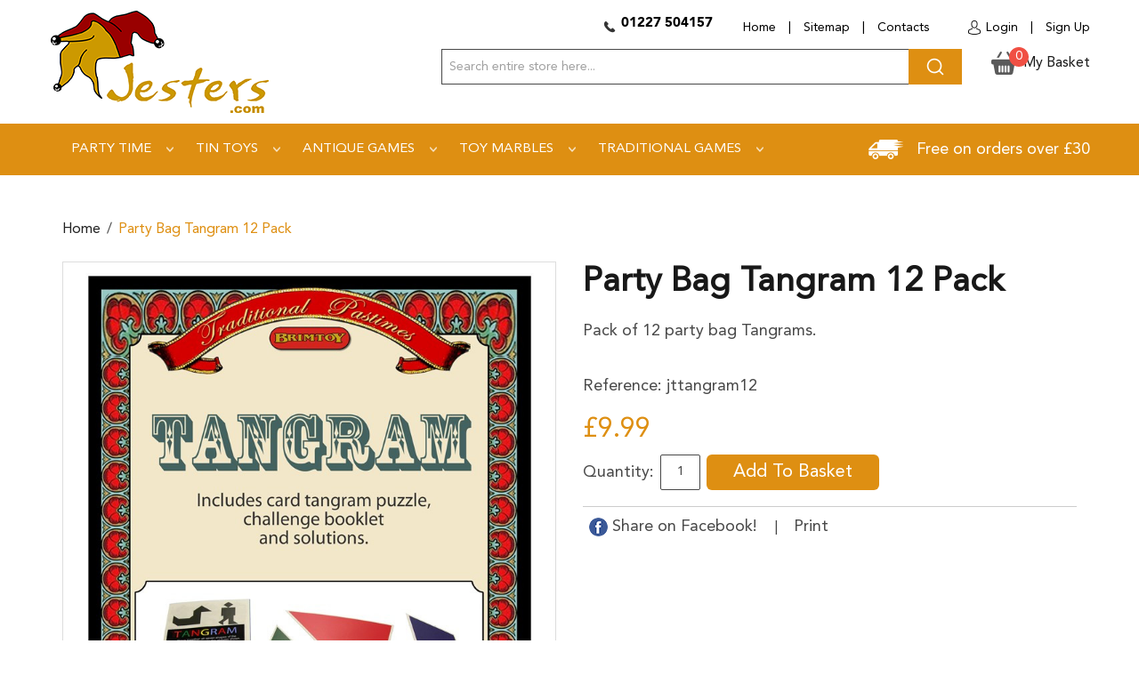

--- FILE ---
content_type: text/html; charset=UTF-8
request_url: https://www.jesters.com/party-bag-tangram-12-pack.html
body_size: 10156
content:

<!DOCTYPE html>

<!--[if lt IE 7 ]> <html lang="en" id="top" class="no-js ie6"> <![endif]-->
<!--[if IE 7 ]>    <html lang="en" id="top" class="no-js ie7"> <![endif]-->
<!--[if IE 8 ]>    <html lang="en" id="top" class="no-js ie8"> <![endif]-->
<!--[if IE 9 ]>    <html lang="en" id="top" class="no-js ie9"> <![endif]-->
<!--[if (gt IE 9)|!(IE)]><!--> <html lang="en" id="top" class="no-js"> <!--<![endif]-->

<head>
<meta http-equiv="Content-Type" content="text/html; charset=utf-8" />
<title>Party bag Tangram 12 pack</title>
<meta name="description" content="&lt;p&gt;Seven-piece cardboard Tangram shapes with 8-page booklet containing over 50 silhouette puzzles to solve and the solutions in colour on the reverse. 20cm.&lt;/p&gt;
&lt;p&gt;Also avilable individually and in packs of 6&lt;/p&gt;" />
<meta name="keywords" content="tin toys, antique games, traditional games" />
<meta name="robots" content="INDEX,FOLLOW" />
<link rel="icon" href="https://www.jesters.com/skin/frontend/base/default/favicon.ico" type="image/x-icon" />
<link rel="shortcut icon" href="https://www.jesters.com/skin/frontend/base/default/favicon.ico" type="image/x-icon" />
<!--[if lt IE 7]>
<script type="text/javascript">
//<![CDATA[
    var BLANK_URL = 'https://www.jesters.com/js/blank.html';
    var BLANK_IMG = 'https://www.jesters.com/js/spacer.gif';
//]]>
</script>
<![endif]-->
<link rel="stylesheet" type="text/css" href="https://www.jesters.com/js/calendar/calendar-win2k-1.css" />
<link rel="stylesheet" type="text/css" href="https://www.jesters.com/skin/frontend/rwd/jesters/css/webandpeople/custommenu/custommenu.css" media="all" />
<script type="text/javascript" src="https://www.jesters.com/js/prototype/prototype.js"></script>
<script type="text/javascript" src="https://www.jesters.com/js/lib/jquery/jquery-1.12.1.min.js"></script>
<script type="text/javascript" src="https://www.jesters.com/js/lib/jquery/noconflict.js"></script>
<script type="text/javascript" src="https://www.jesters.com/js/lib/ccard.js"></script>
<script type="text/javascript" src="https://www.jesters.com/js/prototype/validation.js"></script>
<script type="text/javascript" src="https://www.jesters.com/js/scriptaculous/builder.js"></script>
<script type="text/javascript" src="https://www.jesters.com/js/scriptaculous/effects.js"></script>
<script type="text/javascript" src="https://www.jesters.com/js/scriptaculous/dragdrop.js"></script>
<script type="text/javascript" src="https://www.jesters.com/js/scriptaculous/controls.js"></script>
<script type="text/javascript" src="https://www.jesters.com/js/scriptaculous/slider.js"></script>
<script type="text/javascript" src="https://www.jesters.com/js/varien/js.js"></script>
<script type="text/javascript" src="https://www.jesters.com/js/varien/form.js"></script>
<script type="text/javascript" src="https://www.jesters.com/js/mage/translate.js"></script>
<script type="text/javascript" src="https://www.jesters.com/js/mage/cookies.js"></script>
<script type="text/javascript" src="https://www.jesters.com/js/varien/product.js"></script>
<script type="text/javascript" src="https://www.jesters.com/js/varien/product_options.js"></script>
<script type="text/javascript" src="https://www.jesters.com/js/varien/configurable.js"></script>
<script type="text/javascript" src="https://www.jesters.com/js/calendar/calendar.js"></script>
<script type="text/javascript" src="https://www.jesters.com/js/calendar/calendar-setup.js"></script>
<script type="text/javascript" src="https://www.jesters.com/skin/frontend/rwd/jesters/js/lib/modernizr.custom.min.js"></script>
<script type="text/javascript" src="https://www.jesters.com/skin/frontend/rwd/jesters/js/lib/selectivizr.js"></script>
<script type="text/javascript" src="https://www.jesters.com/skin/frontend/rwd/jesters/js/lib/matchMedia.js"></script>
<script type="text/javascript" src="https://www.jesters.com/skin/frontend/rwd/jesters/js/lib/matchMedia.addListener.js"></script>
<script type="text/javascript" src="https://www.jesters.com/skin/frontend/rwd/jesters/js/lib/enquire.js"></script>
<script type="text/javascript" src="https://www.jesters.com/skin/frontend/rwd/jesters/js/app.js"></script>
<script type="text/javascript" src="https://www.jesters.com/skin/frontend/rwd/jesters/js/lib/jquery.cycle2.min.js"></script>
<script type="text/javascript" src="https://www.jesters.com/skin/frontend/rwd/jesters/js/lib/jquery.cycle2.swipe.min.js"></script>
<script type="text/javascript" src="https://www.jesters.com/skin/frontend/rwd/jesters/js/slideshow.js"></script>
<script type="text/javascript" src="https://www.jesters.com/skin/frontend/rwd/jesters/js/lib/imagesloaded.js"></script>
<script type="text/javascript" src="https://www.jesters.com/skin/frontend/rwd/jesters/js/minicart.js"></script>
<script type="text/javascript" src="https://www.jesters.com/skin/frontend/rwd/jesters/js/webandpeople/custommenu/custommenu.js"></script>
<script type="text/javascript" src="https://www.jesters.com/skin/frontend/rwd/jesters/js/lib/elevatezoom/jquery.elevateZoom-3.0.8.min.js"></script>
<link rel="stylesheet" href="//fonts.googleapis.com/css?family=Raleway:300,400,500,700,600" />
<!--[if  (lte IE 8) & (!IEMobile)]>
<link rel="stylesheet" type="text/css" href="https://www.jesters.com/skin/frontend/rwd/jesters/css/styles-ie8.css" media="all" />
<link rel="stylesheet" type="text/css" href="https://www.jesters.com/skin/frontend/rwd/jesters/css/madisonisland-ie8.css" media="all" />
<![endif]-->
<!--[if (gte IE 9) | (IEMobile)]><!-->
<link rel="stylesheet" type="text/css" href="https://www.jesters.com/skin/frontend/rwd/jesters/css/styles.css" media="all" />
<link rel="stylesheet" type="text/css" href="https://www.jesters.com/skin/frontend/rwd/jesters/css/madisonisland.css" media="all" />
<!--<![endif]-->

<script type="text/javascript">
//<![CDATA[
Mage.Cookies.path     = '/';
Mage.Cookies.domain   = '.jesters.com';
//]]>
</script>
<meta name="viewport" content="initial-scale=1.0, width=device-width" />

<script type="text/javascript">
//<![CDATA[
optionalZipCountries = ["HK","IE","MO","PA"];
//]]>
</script>
            <!-- BEGIN GOOGLE UNIVERSAL ANALYTICS CODE -->
        <script type="text/javascript">
        //<![CDATA[
            (function(i,s,o,g,r,a,m){i['GoogleAnalyticsObject']=r;i[r]=i[r]||function(){
            (i[r].q=i[r].q||[]).push(arguments)},i[r].l=1*new Date();a=s.createElement(o),
            m=s.getElementsByTagName(o)[0];a.async=1;a.src=g;m.parentNode.insertBefore(a,m)
            })(window,document,'script','//www.google-analytics.com/analytics.js','ga');

            
ga('create', 'UA-1675719-1', 'auto');

ga('send', 'pageview');
            
        //]]>
        </script>
        <!-- END GOOGLE UNIVERSAL ANALYTICS CODE -->
    <script type="text/javascript">//<![CDATA[
        var Translator = new Translate([]);
        //]]></script><meta name="google-site-verification" content="plrKYjM6mfCRFCWAimo6JUBHHTd4t5zN9rdd8mtSWX8" /><link rel="stylesheet" type="text/css" href="https://www.jesters.com/skin/frontend/rwd/jesters/css/bootstrap.min.css" media="all" />
<link rel="stylesheet" type="text/css" href="https://www.jesters.com/skin/frontend/rwd/jesters/css/custom.css" media="all" />
</head>
<body class="catalog-product-view catalog-product-view product-party-bag-tangram-12-pack">
<div class="wrapper">
        <noscript>
        <div class="global-site-notice noscript">
            <div class="notice-inner">
                <p>
                    <strong>JavaScript seems to be disabled in your browser.</strong><br />
                    You must have JavaScript enabled in your browser to utilize the functionality of this website.                </p>
            </div>
        </div>
    </noscript>
    <div class="page">
        


<header id="header" class="page-header">
    <div class="page-header-container">
    <div class="header-top">
        <a class="logo" href="http://www.jesters.com/">
            <img src="https://www.jesters.com/skin/frontend/rwd/jesters/images/logo.jpg" alt="Magento Commerce" class="large" />
            <img src="https://www.jesters.com/skin/frontend/rwd/jesters/images/logo.jpg" alt="Magento Commerce" class="small" />
        </a>

                

        <!-- Skip Links -->
              
        <div class="header-right-info">
			<strong><p>01227 504157</p> </strong>
			<ul>
				<li><a href="http://www.jesters.com/">Home</a></li>
				<li>|</li>
				<li><a href="http://www.jesters.com/catalog/seo_sitemap/category/">Sitemap</a></li>
				<li>|</li>
				<li><a href="http://www.jesters.com/contacts">Contacts</a></li>
			</ul>
			<ul>
				<li>
				                    <li><a href="http://www.jesters.com/customer/account/" class="login">Login</a></li>
             					</li>
				<li>|</li>
                                <li><a href="http://www.jesters.com/customer/account/create/">Sign Up</a></li>
                			</ul>
        </div>
        

        <div class="skip-links">
            <a href="#header-nav" class="skip-link skip-nav">
                <span class="icon"></span>
                <span class="label">Menu</span>
            </a>

            <a href="#header-search" class="skip-link skip-search">
                <span class="icon"></span>
                <span class="label">Search</span>
            </a>

            <div class="account-cart-wrapper">
                <a href="https://www.jesters.com/customer/account/" data-target-element="#header-account" class="skip-link skip-account">
                    <span class="icon"></span>
                    <span class="label">Account</span>
                </a>

                <!-- Cart -->

                <div class="header-minicart">
                    

<a href="http://www.jesters.com/checkout/cart/" data-target-element="#header-cart" class="skip-link skip-cart  no-count">
    <span class="icon"></span>
    <span class="label">My Basket</span>
    <span class="count">0</span>
</a>

<div id="header-cart" class="block block-cart skip-content">
    
<div id="minicart-error-message" class="minicart-message"></div>
<div id="minicart-success-message" class="minicart-message"></div>

<div class="minicart-wrapper">

    <p class="block-subtitle">
        Recently added item(s)        <a class="close skip-link-close" href="#" title="Close">&times;</a>
    </p>

                    <p class="empty">You have no items in your shopping cart.</p>

    </div>
</div>
                </div>
            </div>


        </div>

        <!-- Search -->

        <div id="header-search" class="skip-content">
            
<form id="search_mini_form" action="https://www.jesters.com/catalogsearch/result/" method="get">
    <div class="input-box">
        <label for="search">Search:</label>
        <input id="search" type="search" name="q" value="" class="input-text required-entry" maxlength="128" placeholder="Search entire store here..." />
        <button type="submit" title="Search" class="button search-button"><span><span>Search</span></span></button>
    </div>

    <div id="search_autocomplete" class="search-autocomplete"></div>
    <script type="text/javascript">
    //<![CDATA[
        var searchForm = new Varien.searchForm('search_mini_form', 'search', '');
        searchForm.initAutocomplete('https://www.jesters.com/catalogsearch/ajax/suggest/', 'search_autocomplete');
    //]]>
    </script>
</form>
        </div>

        <!-- Account -->

        <div id="header-account" class="skip-content">
            <div class="links">
        <ul>
                                    <li class="first" ><a href="https://www.jesters.com/customer/account/" title="My Account" >My Account</a></li>
                                                <li ><a href="https://www.jesters.com/wishlist/" title="My Wishlist" >My Wishlist</a></li>
                                                <li ><a href="http://www.jesters.com/checkout/cart/" title="My Cart" class="top-link-cart">My Cart</a></li>
                                                <li ><a href="https://www.jesters.com/checkout/" title="Checkout" class="top-link-checkout">Checkout</a></li>
                                                <li ><a href="https://www.jesters.com/customer/account/create/" title="Register" >Register</a></li>
                                                <li class=" last" ><a href="https://www.jesters.com/customer/account/login/" title="Log In" >Log In</a></li>
                        </ul>
</div>
        </div>
        
        <p class="free-order">Free on orders over £30</p>        <!--<p class="free-order">Free on orders over £30</p>-->
    	</div>

        <!-- Navigation -->
		
        <div id="header-nav" class="skip-content">
            <div class="nav-container" id="wp-nav-container"></div>
<script type="text/javascript">
//<![CDATA[
var CUSTOMMENU_POPUP_WIDTH = 0;
var CUSTOMMENU_POPUP_TOP_OFFSET = 0;
var CUSTOMMENU_POPUP_DELAY_BEFORE_DISPLAYING = 150;
var CUSTOMMENU_POPUP_DELAY_BEFORE_HIDING = 100;
var CUSTOMMENU_RTL_MODE = 0;
var CUSTOMMENU_MOBILE_MENU_WIDTH_INIT = 771;
var wpCustommenuTimerShow = {};
var wpCustommenuTimerHide = {};
var wpActiveMenu = null;
var wpMobileMenuEnabled = 1;
var wpMenuAjaxUrl = '';
var wpMoblieMenuAjaxUrl = '';
var wpPopupMenuContent = '';
var wpMobileMenuContent = '';
if ($('wp-nav-container') != undefined) {
    $('wp-nav-container').update("    <div id=\"custommenu-loading\" class=\"\">\r\n        <div class=\"menu\">\r\n            <div class=\"parentMenu menu0\">\r\n                <a href=\"javascript:;\">\r\n                    <span><\/span>\r\n                <\/a>\r\n            <\/div>\r\n        <\/div>\r\n        <div class=\"clearBoth\"><\/div>\r\n    <\/div>\r\n    <div id=\"custommenu\" class=\"\" style=\"display:none;\">\r\n        <div class=\"menu\">\r\n            <div class=\"parentMenu menu0\">\r\n                <a href=\"javascript:;\">\r\n                    <span><\/span>\r\n                <\/a>\r\n            <\/div>\r\n        <\/div>\r\n        <div class=\"clearBoth\"><\/div>\r\n    <\/div>\r\n    <div id=\"custommenu-mobile\" class=\"\" style=\"display:none;\">\r\n        <div id=\"menu-button\" onclick=\"wpMenuButtonToggle()\">\r\n            <a href=\"javascript:void(0);\">\r\n                <span>Menu<\/span>\r\n            <\/a>\r\n        <\/div>\r\n        <div id=\"menu-content\" style=\"display:none;\">\r\n            <div id=\"menu-mobile-loading\" class=\"menu-mobile level0\">\r\n                <div class=\"parentMenu\">\r\n                    <a href=\"javascript:;\">\r\n                        <span><\/span>\r\n                    <\/a>\r\n                <\/div>\r\n            <\/div>\r\n            <div class=\"clearBoth\"><\/div>\r\n        <\/div>\r\n    <\/div>");
}
//]]>
</script>

<script type="text/javascript">
//<![CDATA[
Event.observe(document, 'dom:loaded', function(){
    $$('.skip-nav').each(function(element) {
        element.observe('click', function(event) {
            wpMenuButtonToggle();
        });
    });
});
//]]>
</script>
        </div>
    </div>
</header>



                    <div class="inner-wrapper" >
                <div class="container" >
                <div class="breadcrumbs">
    <ul>
                    <li class="home">
                            <a href="http://www.jesters.com/" title="Go to Home Page">Home</a>
                                        <span>/ </span>
                        </li>
                    <li class="product">
                            <strong>Party bag Tangram 12 pack</strong>
                                    </li>
            </ul>
</div>
                                        <script type="text/javascript">
    var optionsPrice = new Product.OptionsPrice([]);
</script>
<div id="messages_product_view"></div>
<div class="product-view">
    <div class="product-essential">
        <form action="https://www.jesters.com/checkout/cart/add/uenc/aHR0cDovL3d3dy5qZXN0ZXJzLmNvbS9wYXJ0eS1iYWctdGFuZ3JhbS0xMi1wYWNrLmh0bWw_X19fU0lEPVU,/product/1315/form_key/m1FSt54LgO5curLR/" method="post" id="product_addtocart_form">
            <input name="form_key" type="hidden" value="m1FSt54LgO5curLR" />
            <div class="no-display">
                <input type="hidden" name="product" value="1315" />
                <input type="hidden" name="related_product" id="related-products-field" value="" />
            </div>

            <div class="product-img-box">
                <div class="product-name">
                    <h1>Party bag Tangram 12 pack</h1>
                </div>
                <div class="product-image product-image-zoom">
    <div class="product-image-gallery">
        <img id="image-main"
             class="gallery-image visible"
             src="https://www.jesters.com/media/catalog/product/cache/1/image/9df78eab33525d08d6e5fb8d27136e95/6/5/6515.jpg"
             alt="Party bag Tangram"
             title="Party bag Tangram" />

                                <img id="image-0"
                 class="gallery-image"
                 src="https://www.jesters.com/media/catalog/product/cache/1/image/1800x/040ec09b1e35df139433887a97daa66f/6/5/6514.jpg"
                 data-zoom-image="https://www.jesters.com/media/catalog/product/cache/1/image/1800x/040ec09b1e35df139433887a97daa66f/6/5/6514.jpg" />
                                            <img id="image-1"
                 class="gallery-image"
                 src="https://www.jesters.com/media/catalog/product/cache/1/image/1800x/040ec09b1e35df139433887a97daa66f/6/5/6515.jpg"
                 data-zoom-image="https://www.jesters.com/media/catalog/product/cache/1/image/1800x/040ec09b1e35df139433887a97daa66f/6/5/6515.jpg" />
                        </div>
</div>

<div class="more-views">
    <h2>More Views</h2>
    <ul class="product-image-thumbs">
                    <li>
            <a class="thumb-link" href="#" title="Party bag Tangram" data-image-index="0">
                <img src="https://www.jesters.com/media/catalog/product/cache/1/thumbnail/130x/9df78eab33525d08d6e5fb8d27136e95/6/5/6514.jpg"
                     width="130" height="130" alt="Party bag Tangram" />
            </a>
        </li>
                            <li>
            <a class="thumb-link" href="#" title="Party bag Tangram" data-image-index="1">
                <img src="https://www.jesters.com/media/catalog/product/cache/1/thumbnail/130x/9df78eab33525d08d6e5fb8d27136e95/6/5/6515.jpg"
                     width="130" height="130" alt="Party bag Tangram" />
            </a>
        </li>
                </ul>
</div>

            </div>

            <div class="product-shop">
                <div class="product-name">
                    <span class="h1">Party bag Tangram 12 pack</span>
                </div>

                

                <!--<div class="extra-info">
                                                        </div>-->

                
                                    <div class="short-description">
                        <div class="std"><p>Pack of 12 party bag Tangrams.</p></div>
                    </div>
                
                
                
            </div>

            <div class="add-to-cart-wrapper">
                <p class="product_reference">
                        <label>Reference: </label>
                        <span class="editable">jttangram12</span>
                </p>
                                <div class="price-info">
                    

                        
    <div class="price-box">
                                                                <span class="regular-price" id="product-price-1315">
                                            <span class="price">£9.99</span>                                    </span>
                        
        </div>

                    
                    
                </div>
                
                
                                    <div class="add-to-box">
                                                        <div class="add-to-cart">
                <div class="qty-wrapper">
            <label for="qty">Quantity:</label>
            <input type="text" pattern="\d*(\.\d+)?" name="qty" id="qty" maxlength="12" value="1" title="Qty" class="input-text qty" />
        </div>
                <div class="add-to-cart-buttons">
            <button type="button" title="Add to Basket" class="button btn-cart" onclick="productAddToCartForm.submit(this)"><span><span>Add to Basket</span></span></button>
                    </div>
    </div>
                                                            <span class="or">OR</span>
                                                                            

<!--<ul class="add-to-links">
    <li><a href="" onclick="productAddToCartForm.submitLight(this, this.href); return false;" class="link-wishlist"></a></li>
    <li><span class="separator">|</span> <a href="" class="link-compare"></a></li>

</ul>-->

                        

<ul class="sharing-links">
            <!--<li><a href="" class="link-email-friend" title=""></a></li>-->
    
                    <li>
                <a href="http://www.facebook.com/sharer.php?s=100&p[url]=http%3A%2F%2Fwww.jesters.com%2Fparty-bag-tangram-12-pack.html%3F___SID%3DU&p[images][0]=https%3A%2F%2Fwww.jesters.com%2Fmedia%2Fcatalog%2Fproduct%2Fcache%2F1%2Fimage%2F9df78eab33525d08d6e5fb8d27136e95%2F6%2F5%2F6515.jpg&p[title]=Party+bag+Tangram+12+pack&p[summary]=%3Cp%3EPack+of+12+party+bag+Tangrams.%3C%2Fp%3E" target="_blank" title="Share on Facebook!" class="link-facebook">
            <img src="https://www.jesters.com/skin/frontend/rwd/jesters/images/facebook.png" />&nbsp;Share on Facebook!        </a>
    </li>
    <li><span class="separator">|</span></li>
    <li>
        <a href="javascript:print();" target="_blank" title="Print">Print</a>
    </li>
    <!--<li>
        <a href="" target="_blank" title="" class="link-twitter"></a>
    </li>-->
</ul>

                    </div>
                                                </div>

            
            <div class="clearer"></div>
                    </form>
        <script type="text/javascript">
        //<![CDATA[
            var productAddToCartForm = new VarienForm('product_addtocart_form');
            productAddToCartForm.submit = function(button, url) {
                if (this.validator.validate()) {
                    var form = this.form;
                    var oldUrl = form.action;

                    if (url) {
                       form.action = url;
                    }
                    var e = null;
                    try {
                        this.form.submit();
                    } catch (e) {
                    }
                    this.form.action = oldUrl;
                    if (e) {
                        throw e;
                    }

                    if (button && button != 'undefined') {
                        button.disabled = true;
                    }
                }
            }.bind(productAddToCartForm);

            productAddToCartForm.submitLight = function(button, url){
                if(this.validator) {
                    var nv = Validation.methods;
                    delete Validation.methods['required-entry'];
                    delete Validation.methods['validate-one-required'];
                    delete Validation.methods['validate-one-required-by-name'];
                    // Remove custom datetime validators
                    for (var methodName in Validation.methods) {
                        if (methodName.match(/^validate-datetime-.*/i)) {
                            delete Validation.methods[methodName];
                        }
                    }

                    if (this.validator.validate()) {
                        if (url) {
                            this.form.action = url;
                        }
                        this.form.submit();
                    }
                    Object.extend(Validation.methods, nv);
                }
            }.bind(productAddToCartForm);
        //]]>
        </script>
    </div>

    <div class="product-collateral toggle-content tabs">
                    <dl id="collateral-tabs" class="collateral-tabs">
                                    <dt class="tab"><span>More Info</span></dt>
                    <dd class="tab-container">
                        <div class="tab-content">    <h2>Details</h2>
    <div class="std">
        <p>Seven-piece cardboard Tangram shapes with 8-page booklet containing over 50 silhouette puzzles to solve and the solutions in colour on the reverse. 20cm.</p>
<p>Also avilable individually and in packs of 6</p>    </div>
</div>
                    </dd>
                                    <dt class="tab"><span></span></dt>
                    <dd class="tab-container">
                        <div class="tab-content">
<div class="box-collateral box-reviews" id="customer-reviews">
                <!--<p class="no-rating"><a href="#review-form"></a></p>-->
        <div class="form-add">
    <h2>Write Your Own Review</h2>
        <form action="https://www.jesters.com/review/product/post/id/1315/" method="post" id="review-form">
        <input name="form_key" type="hidden" value="m1FSt54LgO5curLR" />
                <h3>You're reviewing:            <span>Party bag Tangram 12 pack</span>
        </h3>

        <div class="fieldset">
            
                <ul class="form-list">
                    <li>
                        <label for="review_field" class="required"><em>*</em>Let us know your thoughts</label>
                        <div class="input-box">
                            <textarea name="detail" id="review_field" cols="5" rows="3" class="required-entry"></textarea>
                        </div>
                    </li>

                   <li class="inline-label">
                        <label for="summary_field" class="required"><em>*</em>Summary of Your Review</label>
                        <div class="input-box">
                            <input type="text" name="title" id="summary_field" class="input-text required-entry" value="" />
                        </div>
                   </li>

                    <li class="inline-label">
                        <label for="nickname_field" class="required"><em>*</em>What's your nickname?</label>
                        <div class="input-box">
                            <input type="text" name="nickname" id="nickname_field" class="input-text required-entry" value="" />
                        </div>
                    </li>

                </ul>
            </div>
            <div class="buttons-set">
                <button type="submit" title="Submit Review" class="button"><span><span>Submit Review</span></span></button>
            </div>
    </form>
    <script type="text/javascript">
    //<![CDATA[
        var dataForm = new VarienForm('review-form');
        Validation.addAllThese(
        [
               ['validate-rating', 'Please select one of each of the ratings above', function(v) {
                    var trs = $('product-review-table').select('tr');
                    var inputs;
                    var error = 1;

                    for( var j=0; j < trs.length; j++ ) {
                        var tr = trs[j];
                        if( j > 0 ) {
                            inputs = tr.select('input');

                            for( i in inputs ) {
                                if( inputs[i].checked == true ) {
                                    error = 0;
                                }
                            }

                            if( error == 1 ) {
                                return false;
                            } else {
                                error = 1;
                            }
                        }
                    }
                    return true;
                }]
        ]
        );
    //]]>
    </script>
    </div>
</div>
</div>
                    </dd>
                            </dl>
            </div>

    
 <script src="https://www.jesters.com/skin/frontend/rwd/jesters/js/slick.js" type="text/javascript" charset="utf-8"></script>
 <link rel="stylesheet" type="text/css" href="https://www.jesters.com/skin/frontend/rwd/jesters/css/slick.css">
  <link rel="stylesheet" type="text/css" href="https://www.jesters.com/skin/frontend/rwd/jesters/css/slick-theme.css">

  <style type="text/css">
    .slider {
        width: 100%;
        margin: 100px auto;
    }

    .slick-slide {
      margin: 0px 20px;
    }

    .slick-slide img {
      width: 100%;
    }

    .slick-prev:before,
    .slick-next:before {
        color: black;
    }
  </style>
 <script type="text/javascript">
    jQuery(document).on('ready', function() {
     jQuery(".regular").slick({
        dots: true,
        infinite: true,
        slidesToShow: 4,
        slidesToScroll: 4,
         responsive: [
    {
      breakpoint: 1024,
      settings: {
        slidesToShow: 3,
        slidesToScroll: 3,
        infinite: true,
        dots: true
      }
    },
    {
      breakpoint: 600,
      settings: {
        slidesToShow: 2,
        slidesToScroll: 2
      }
    },
    {
      breakpoint: 480,
      settings: {
        slidesToShow: 1,
        slidesToScroll: 1
      }
    }
    // You can unslick at a given breakpoint now by adding:
    // settings: "unslick"
    // instead of a settings object
  ]
      });
    });
  </script>    
    

</div>



<script type="text/javascript">
    var lifetime = 3600;
    var expireAt = Mage.Cookies.expires;
    if (lifetime > 0) {
        expireAt = new Date();
        expireAt.setTime(expireAt.getTime() + lifetime * 1000);
    }
    Mage.Cookies.set('external_no_cache', 1, expireAt);
</script>
                </div>
            </div>
                <footer class="footer-wrapper">
		<div class="container">
		<div class="sitemap">
			<div class="row">
                <div class="col-sm-3 col-xs-6">
                    <h6>Categories</h6>
                    <ul>
                        <li><a href="http://www.jesters.com/traditional-games.html" title="Traditional Games">Traditional Games</a></li>
                        <li><a href="http://www.jesters.com/toy-marbles.html" title="Toy Marbles">Toy Marbles</a></li>
                        <li><a href="http://www.jesters.com/tin-toys.html" title="Tin toys">Tin toys</a></li>
                        <li><a href="http://www.jesters.com/antique-games.html" title="Antique Games">Antique Games</a></li>
                        <li><a href="http://www.jesters.com/party-time.html" title="Party Time">Party Time</a></li>
                    </ul>
                </div>
                <div class="col-sm-3 col-xs-6">
                    <h6>Information</h6>
                    <ul>
                    <!--    <li><a href="http://www.jesters.com/special.html" title="Special">Specials</a></li> -->
                    <!--     <li><a href="http://www.jesters.com/new-products.html" title="New Product">New Products</a></li> -->
                    <!--     <li><a href="http://www.jesters.com/top-sellers.html" title="Top Seller">Top Sellers</a></li> -->
                        <li><a href="http://www.jesters.com/contacts" title="Contact Us">Contact Us</a></li>
                        <li><a href="http://www.jesters.com/about-us" title="About Us">About Us</a></li>
						<li><a href="http://www.jesters.com/delivery" title="About Us">Delivery</a></li>
						<li><a href="http://www.jesters.com/returns-and-refunds" title="Returns and Refunds">Returns and Refunds</a></li>
                        <li><a href="http://www.jesters.com/terms-conditions" title="Terms and Condition">Terms and Condition</a></li>
						<li><a href="http://www.jesters.com/privacy-policy-cookie-restriction-mode" title="Privacy Policy">Privacy Policy</a></li>
                        <li><a href="http://www.jesters.com/catalog/seo_sitemap/category/" title="Sitemap">Sitemap</a></li>
                    </ul>
                </div>
                <div class="col-sm-3 col-xs-6">
                    <h6>My Account</h6>
                    <ul>
                        <li><a href="http://www.jesters.com/sales/order/history/" title="My Orders">My Orders</a></li>
                        <!--<li><a href="" title="My Credit Notes">My Credit Notes</a></li>-->
                        <li><a href="http://www.jesters.com/customer/address/" title="My Address">My Address</a></li>
                        <li><a href="http://www.jesters.com/customer/account/edit/" title="My Personal Info">My Personal Info</a></li>
                        <!--<li><a href="" title="My Vouchers">My Vouchers</a></li>-->
                    </ul>
                </div>
                <div class="col-sm-3 col-xs-6">
                   <!-- <h6>Contact Us</h6>
                    <ul>
						<li>Jesters Toyes And Games<br>65c Oxford Street<br>Whitstable, Kent CT5 1DA</li>
						<li>Tel: 01795857225</li>
						<li>Email: <a href="mailto:sales@jesters.com">sales@jesters.com</a></li>
					</ul>-->
                    <h6>Contact Us</h6>
<ul>
<li>Jesters Toys And Games<br />Unit 1 - 3 Old Coal Yard<br /> Belmont Road<br /> Whitstable<br /> Kent<br /> CT5 1QP</li>
<li>Tel:&nbsp;01227 504157<span></span></li>
<li>Email: <a href="mailto:sales@jesters.com">sales@jesters.com</a></li>
</ul> 
                </div>
			</div>
		</div>
		<div class="copyright">
			<p>Copyright &copy; Jesters 2022. </p>
			<!--<ul>
				<li><img src="images/pay1.jpg" alt=""></li>
				<li><img src="images/pay2.jpg" alt=""></li>
				<li><img src="images/pay3.jpg" alt=""></li>
				<li><img src="images/pay4.jpg" alt=""></li>
				<li><img src="images/pay5.jpg" alt=""></li>
				<li><img src="images/pay6.jpg" alt=""></li>
			</ul>-->
            <ul>
<li><img alt="" src="https://www.jesters.com/media/wysiwyg/pay1.jpg" /></li>
<li><img alt="" src="https://www.jesters.com/media/wysiwyg/pay2.jpg" /></li>
<li><img src="https://www.jesters.com/media/wysiwyg/pay3.jpg" alt="" /></li>
<li><img src="https://www.jesters.com/media/wysiwyg/pay4.jpg" alt="" /></li>
<li><img src="https://www.jesters.com/media/wysiwyg/pay5.jpg" alt="" /></li>
<li><img src="https://www.jesters.com/media/wysiwyg/pay6.jpg" alt="" /></li>
</ul> 
		</div>
	</div>
</footer>                

<script type="text/javascript">
//<![CDATA[
if ($('custommenu') != undefined) {
    $('custommenu').update("\r\n<div id=\"menu243\" class=\"menu\" onmouseover=\"wpShowMenuPopup(this, event, 'popup243');\" onmouseout=\"wpHideMenuPopup(this, event, 'popup243', 'menu243')\">\n<div class=\"parentMenu\">\n<a  class=\"level0\" href=\"javascript:void(0);\" rel=\"http:\/\/www.jesters.com\/party-time.html\">\n<span>Party Time<\/span>\n<\/a>\n<\/div>\n<\/div>\n<div id=\"menu229\" class=\"menu\" onmouseover=\"wpShowMenuPopup(this, event, 'popup229');\" onmouseout=\"wpHideMenuPopup(this, event, 'popup229', 'menu229')\">\n<div class=\"parentMenu\">\n<a  class=\"level0\" href=\"javascript:void(0);\" rel=\"http:\/\/www.jesters.com\/tin-toys.html\">\n<span>Tin toys<\/span>\n<\/a>\n<\/div>\n<\/div>\n<div id=\"menu201\" class=\"menu\" onmouseover=\"wpShowMenuPopup(this, event, 'popup201');\" onmouseout=\"wpHideMenuPopup(this, event, 'popup201', 'menu201')\">\n<div class=\"parentMenu\">\n<a  class=\"level0\" href=\"javascript:void(0);\" rel=\"http:\/\/www.jesters.com\/antique-games.html\">\n<span>Antique Games<\/span>\n<\/a>\n<\/div>\n<\/div>\n<div id=\"menu209\" class=\"menu\" onmouseover=\"wpShowMenuPopup(this, event, 'popup209');\" onmouseout=\"wpHideMenuPopup(this, event, 'popup209', 'menu209')\">\n<div class=\"parentMenu\">\n<a  class=\"level0\" href=\"javascript:void(0);\" rel=\"http:\/\/www.jesters.com\/toy-marbles.html\">\n<span>Toy Marbles<\/span>\n<\/a>\n<\/div>\n<\/div>\n<div id=\"menu240\" class=\"menu\" onmouseover=\"wpShowMenuPopup(this, event, 'popup240');\" onmouseout=\"wpHideMenuPopup(this, event, 'popup240', 'menu240')\">\n<div class=\"parentMenu\">\n<a  class=\"level0\" href=\"javascript:void(0);\" rel=\"http:\/\/www.jesters.com\/traditional-games.html\">\n<span>Traditional Games<\/span>\n<\/a>\n<\/div>\n<\/div>\r\n<div class=\"clearBoth\"><\/div>");
}
wpPopupMenuContent = "<div id=\"popup243\" class=\"wp-custom-menu-popup\" onmouseout=\"wpHideMenuPopup(this, event, 'popup243', 'menu243')\" onmouseover=\"wpPopupOver(this, event, 'popup243', 'menu243')\">\n<div class=\"block1\">\n<div class=\"column first odd\"><div class=\"itemMenu level1\"><a class=\"itemMenuName level1\" href=\"http:\/\/www.jesters.com\/party-time\/party-bag-toys.html\"><span>Party bag toys<\/span><\/a><a class=\"itemMenuName level1\" href=\"http:\/\/www.jesters.com\/party-time\/pass-the-parcel.html\"><span>Pass the parcel<\/span><\/a><a class=\"itemMenuName level1\" href=\"http:\/\/www.jesters.com\/party-time\/juggling-balls.html\"><span>Juggling Balls<\/span><\/a><a class=\"itemMenuName level1\" href=\"http:\/\/www.jesters.com\/party-time\/juggling-clubs.html\"><span>Juggling Clubs<\/span><\/a><\/div><\/div><div class=\"column last even\"><div class=\"itemMenu level1\"><a class=\"itemMenuName level1\" href=\"http:\/\/www.jesters.com\/party-time\/crackers-cracker-kits.html\"><span>Crackers \/ cracker kits<\/span><\/a><div class=\"itemSubMenu level1\"><div class=\"itemMenu level2\"><a class=\"itemMenuName level2\" href=\"http:\/\/www.jesters.com\/party-time\/crackers-cracker-kits\/christmas-cracker-kits.html\"><span>Christmas cracker kits<\/span><\/a><a class=\"itemMenuName level2\" href=\"http:\/\/www.jesters.com\/party-time\/crackers-cracker-kits\/wedding-cracker-kits.html\"><span>Wedding cracker kits<\/span><\/a><a class=\"itemMenuName level2\" href=\"http:\/\/www.jesters.com\/party-time\/crackers-cracker-kits\/bulk-pack-cracker-kits.html\"><span>Bulk pack cracker kits<\/span><\/a><\/div><\/div><\/div><\/div>\n<div class=\"clearBoth\"><\/div>\n<\/div>\n<\/div>\n<div id=\"popup229\" class=\"wp-custom-menu-popup\" onmouseout=\"wpHideMenuPopup(this, event, 'popup229', 'menu229')\" onmouseover=\"wpPopupOver(this, event, 'popup229', 'menu229')\">\n<div class=\"block1\">\n<div class=\"column first odd\"><div class=\"itemMenu level1\"><a class=\"itemMenuName level1\" href=\"http:\/\/www.jesters.com\/tin-toys\/robots-space-tin-toys.html\"><span>Robots \/ space tin toys<\/span><\/a><a class=\"itemMenuName level1\" href=\"http:\/\/www.jesters.com\/tin-toys\/animal-tin-toys.html\"><span>Animal tin toys<\/span><\/a><a class=\"itemMenuName level1\" href=\"http:\/\/www.jesters.com\/tin-toys\/fairground-tin-toys.html\"><span>Fairground tin toys<\/span><\/a><\/div><\/div><div class=\"column even\"><div class=\"itemMenu level1\"><a class=\"itemMenuName level1\" href=\"http:\/\/www.jesters.com\/tin-toys\/vehicle-tin-toys.html\"><span>Vehicle tin toys<\/span><\/a><a class=\"itemMenuName level1\" href=\"http:\/\/www.jesters.com\/tin-toys\/boat-tin-toys.html\"><span>Boat tin toys<\/span><\/a><a class=\"itemMenuName level1\" href=\"http:\/\/www.jesters.com\/tin-toys\/trains-planes.html\"><span>Trains \/ planes<\/span><\/a><\/div><\/div><div class=\"column last odd\"><div class=\"itemMenu level1\"><a class=\"itemMenuName level1\" href=\"http:\/\/www.jesters.com\/tin-toys\/people-tin-toys.html\"><span>Tin toy characters<\/span><\/a><a class=\"itemMenuName level1\" href=\"http:\/\/www.jesters.com\/tin-toys\/farm-tin-toys.html\"><span>Farm tin toys<\/span><\/a><\/div><\/div>\n<div class=\"clearBoth\"><\/div>\n<\/div>\n<\/div>\n<div id=\"popup201\" class=\"wp-custom-menu-popup\" onmouseout=\"wpHideMenuPopup(this, event, 'popup201', 'menu201')\" onmouseover=\"wpPopupOver(this, event, 'popup201', 'menu201')\">\n<div class=\"block1\">\n<div class=\"column first odd\"><div class=\"itemMenu level1\"><a class=\"itemMenuName level1\" href=\"http:\/\/www.jesters.com\/antique-games\/antique-chess.html\"><span>Antique Chess<\/span><\/a><a class=\"itemMenuName level1\" href=\"http:\/\/www.jesters.com\/antique-games\/antique-cribbage-boards.html\"><span>Antique Cribbage Boards<\/span><\/a><a class=\"itemMenuName level1\" href=\"http:\/\/www.jesters.com\/antique-games\/antique-cribbage-pegs.html\"><span>Antique Cribbage Pegs<\/span><\/a><\/div><\/div><div class=\"column even\"><div class=\"itemMenu level1\"><a class=\"itemMenuName level1\" href=\"http:\/\/www.jesters.com\/antique-games\/antique-dominoes.html\"><span>Antique Dominoes<\/span><\/a><a class=\"itemMenuName level1\" href=\"http:\/\/www.jesters.com\/antique-games\/antique-gambling-casino.html\"><span>Antique Gambling &amp; Casino<\/span><\/a><a class=\"itemMenuName level1\" href=\"http:\/\/www.jesters.com\/antique-games\/antique-parlour-games.html\"><span>Antique Parlour Games<\/span><\/a><\/div><\/div><div class=\"column last odd\"><div class=\"itemMenu level1\"><a class=\"itemMenuName level1\" href=\"http:\/\/www.jesters.com\/antique-games\/antique-bridge.html\"><span>Antique Bridge Games<\/span><\/a><a class=\"itemMenuName level1\" href=\"http:\/\/www.jesters.com\/antique-games\/antique-markers-scorers.html\"><span>Antique Card Accessories<\/span><\/a><a class=\"itemMenuName level1\" href=\"http:\/\/www.jesters.com\/antique-games\/antique-playing-cards.html\"><span>Antique playing Cards<\/span><\/a><\/div><\/div>\n<div class=\"clearBoth\"><\/div>\n<\/div>\n<\/div>\n<div id=\"popup209\" class=\"wp-custom-menu-popup\" onmouseout=\"wpHideMenuPopup(this, event, 'popup209', 'menu209')\" onmouseover=\"wpPopupOver(this, event, 'popup209', 'menu209')\">\n<div class=\"block1\">\n<div class=\"column first odd\"><div class=\"itemMenu level1\"><a class=\"itemMenuName level1\" href=\"http:\/\/www.jesters.com\/toy-marbles\/small-marbles.html\"><span>Small marbles<\/span><\/a><a class=\"itemMenuName level1\" href=\"http:\/\/www.jesters.com\/toy-marbles\/medium-marbles.html\"><span>Medium marbles<\/span><\/a><\/div><\/div><div class=\"column even\"><div class=\"itemMenu level1\"><a class=\"itemMenuName level1\" href=\"http:\/\/www.jesters.com\/toy-marbles\/large-giant-marbles.html\"><span>Large\/Giant marbles<\/span><\/a><a class=\"itemMenuName level1\" href=\"http:\/\/www.jesters.com\/toy-marbles\/hand-made-marbles.html\"><span>Hand-made marbles<\/span><\/a><\/div><\/div><div class=\"column last odd\"><div class=\"itemMenu level1\"><a class=\"itemMenuName level1\" href=\"http:\/\/www.jesters.com\/toy-marbles\/collector-s-marbles.html\"><span>Collector's marbles<\/span><\/a><\/div><\/div>\n<div class=\"clearBoth\"><\/div>\n<\/div>\n<\/div>\n<div id=\"popup240\" class=\"wp-custom-menu-popup\" onmouseout=\"wpHideMenuPopup(this, event, 'popup240', 'menu240')\" onmouseover=\"wpPopupOver(this, event, 'popup240', 'menu240')\">\n<div class=\"block1\">\n<div class=\"column first odd\"><div class=\"itemMenu level1\"><a class=\"itemMenuName level1\" href=\"http:\/\/www.jesters.com\/traditional-games\/heritage-games.html\"><span>Heritage Games<\/span><\/a><a class=\"itemMenuName level1\" href=\"http:\/\/www.jesters.com\/traditional-games\/backgammon.html\"><span>Backgammon<\/span><\/a><a class=\"itemMenuName level1\" href=\"http:\/\/www.jesters.com\/traditional-games\/mah-jong-oriental-games.html\"><span>Mah-jong \/ Oriental games<\/span><\/a><a class=\"itemMenuName level1\" href=\"http:\/\/www.jesters.com\/traditional-games\/casino-bingo.html\"><span>Casino \/ Bingo<\/span><\/a><a class=\"itemMenuName level1\" href=\"http:\/\/www.jesters.com\/traditional-games\/compendiums.html\"><span>Compendiums<\/span><\/a><a class=\"itemMenuName level1\" href=\"http:\/\/www.jesters.com\/traditional-games\/games-components.html\"><span>Games components<\/span><\/a><div class=\"itemSubMenu level1\"><div class=\"itemMenu level2\"><a class=\"itemMenuName level2\" href=\"http:\/\/www.jesters.com\/traditional-games\/games-components\/dice.html\"><span>Dice<\/span><\/a><a class=\"itemMenuName level2\" href=\"http:\/\/www.jesters.com\/traditional-games\/games-components\/score-pads.html\"><span>Score Pads<\/span><\/a><\/div><\/div><\/div><\/div><div class=\"column even\"><div class=\"itemMenu level1\"><a class=\"itemMenuName level1\" href=\"http:\/\/www.jesters.com\/traditional-games\/cribbage-boards.html\"><span>Cribbage boards<\/span><\/a><a class=\"itemMenuName level1\" href=\"http:\/\/www.jesters.com\/traditional-games\/cribbage-pegs.html\"><span>Cribbage Pegs<\/span><\/a><a class=\"itemMenuName level1\" href=\"http:\/\/www.jesters.com\/traditional-games\/dominoes.html\"><span>Dominoes<\/span><\/a><a class=\"itemMenuName level1\" href=\"http:\/\/www.jesters.com\/traditional-games\/bridge-game-and-accessories.html\"><span>Bridge Game and Accessories<\/span><\/a><a class=\"itemMenuName level1\" href=\"http:\/\/www.jesters.com\/traditional-games\/playing-cards.html\"><span>Playing cards<\/span><\/a><div class=\"itemSubMenu level1\"><div class=\"itemMenu level2\"><a class=\"itemMenuName level2\" href=\"http:\/\/www.jesters.com\/traditional-games\/playing-cards\/single-decks.html\"><span>Single decks<\/span><\/a><a class=\"itemMenuName level2\" href=\"http:\/\/www.jesters.com\/traditional-games\/playing-cards\/twin-decks.html\"><span>Twin decks<\/span><\/a><a class=\"itemMenuName level2\" href=\"http:\/\/www.jesters.com\/traditional-games\/playing-cards\/card-games.html\"><span>Card games<\/span><\/a><a class=\"itemMenuName level2\" href=\"http:\/\/www.jesters.com\/traditional-games\/playing-cards\/large-index.html\"><span>Large index<\/span><\/a><a class=\"itemMenuName level2\" href=\"http:\/\/www.jesters.com\/traditional-games\/playing-cards\/scoring-accessories.html\"><span>Scoring &amp; accessories<\/span><\/a><\/div><\/div><a class=\"itemMenuName level1\" href=\"http:\/\/www.jesters.com\/traditional-games\/outdoor-games.html\"><span>Outdoor Games<\/span><\/a><\/div><\/div><div class=\"column last odd\"><div class=\"itemMenu level1\"><a class=\"itemMenuName level1\" href=\"http:\/\/www.jesters.com\/traditional-games\/dice-games.html\"><span>Dice games<\/span><\/a><a class=\"itemMenuName level1\" href=\"http:\/\/www.jesters.com\/traditional-games\/travel-games.html\"><span>Travel Games<\/span><\/a><a class=\"itemMenuName level1\" href=\"http:\/\/www.jesters.com\/traditional-games\/puzzles-teasers.html\"><span>Puzzles &amp; teasers<\/span><\/a><a class=\"itemMenuName level1\" href=\"http:\/\/www.jesters.com\/traditional-games\/chess.html\"><span>Chess<\/span><\/a><div class=\"itemSubMenu level1\"><div class=\"itemMenu level2\"><a class=\"itemMenuName level2\" href=\"http:\/\/www.jesters.com\/traditional-games\/chess\/chess-boards.html\"><span>Chess Boards<\/span><\/a><a class=\"itemMenuName level2\" href=\"http:\/\/www.jesters.com\/traditional-games\/chess\/chess-pieces.html\"><span>Chess Pieces<\/span><\/a><a class=\"itemMenuName level2\" href=\"http:\/\/www.jesters.com\/traditional-games\/chess\/chess-sets.html\"><span>Chess Sets<\/span><\/a><\/div><\/div><a class=\"itemMenuName level1\" href=\"http:\/\/www.jesters.com\/traditional-games\/children-games.html\"><span>Children's Games<\/span><\/a><\/div><\/div>\n<div class=\"clearBoth\"><\/div>\n<\/div>\n<\/div>";
//]]>
</script>
<script type="text/javascript">
//<![CDATA[
wpMobileMenuContent = "\r\n<div id=\"menu-mobile-243\" class=\"menu-mobile level0\">\n<div class=\"parentMenu\">\n<a class=\"level0\" href=\"http:\/\/www.jesters.com\/party-time.html\">\n<span>Party Time<\/span>\n<\/a>\n<span class=\"button\" rel=\"submenu-mobile-243\" onclick=\"wpSubMenuToggle(this, 'menu-mobile-243', 'submenu-mobile-243');\">&nbsp;<\/span>\n<\/div>\n<div id=\"submenu-mobile-243\" rel=\"level0\" class=\"wp-custom-menu-submenu\" style=\"display: none;\">\n<div id=\"menu-mobile-213\" class=\"itemMenu level1\"><div class=\"parentMenu\"><a class=\"itemMenuName level1\" href=\"http:\/\/www.jesters.com\/party-time\/party-bag-toys.html\"><span>Party bag toys<\/span><\/a><\/div><\/div><div id=\"menu-mobile-232\" class=\"itemMenu level1\"><div class=\"parentMenu\"><a class=\"itemMenuName level1\" href=\"http:\/\/www.jesters.com\/party-time\/pass-the-parcel.html\"><span>Pass the parcel<\/span><\/a><\/div><\/div><div id=\"menu-mobile-215\" class=\"itemMenu level1\"><div class=\"parentMenu\"><a class=\"itemMenuName level1\" href=\"http:\/\/www.jesters.com\/party-time\/juggling-balls.html\"><span>Juggling Balls<\/span><\/a><\/div><\/div><div id=\"menu-mobile-233\" class=\"itemMenu level1\"><div class=\"parentMenu\"><a class=\"itemMenuName level1\" href=\"http:\/\/www.jesters.com\/party-time\/juggling-clubs.html\"><span>Juggling Clubs<\/span><\/a><\/div><\/div><div id=\"menu-mobile-234\" class=\"itemMenu level1\"><div class=\"parentMenu\"><a class=\"itemMenuName level1\" href=\"http:\/\/www.jesters.com\/party-time\/crackers-cracker-kits.html\"><span>Crackers \/ cracker kits<\/span><\/a><span class=\"button\" rel=\"submenu-mobile-234\" onclick=\"wpSubMenuToggle(this, 'menu-mobile-234', 'submenu-mobile-234');\">&nbsp;<\/span><\/div><div id=\"submenu-mobile-234\" rel=\"level1\" class=\"wp-custom-menu-submenu level1\" style=\"display: none;\"><div id=\"menu-mobile-305\" class=\"itemMenu level2\"><div class=\"parentMenu\"><a class=\"itemMenuName level2\" href=\"http:\/\/www.jesters.com\/party-time\/crackers-cracker-kits\/christmas-cracker-kits.html\"><span>Christmas cracker kits<\/span><\/a><\/div><\/div><div id=\"menu-mobile-306\" class=\"itemMenu level2\"><div class=\"parentMenu\"><a class=\"itemMenuName level2\" href=\"http:\/\/www.jesters.com\/party-time\/crackers-cracker-kits\/wedding-cracker-kits.html\"><span>Wedding cracker kits<\/span><\/a><\/div><\/div><div id=\"menu-mobile-311\" class=\"itemMenu level2\"><div class=\"parentMenu\"><a class=\"itemMenuName level2\" href=\"http:\/\/www.jesters.com\/party-time\/crackers-cracker-kits\/bulk-pack-cracker-kits.html\"><span>Bulk pack cracker kits<\/span><\/a><\/div><\/div><div class=\"clearBoth\"><\/div><\/div><\/div>\n<div class=\"clearBoth\"><\/div>\n<\/div>\n<\/div>\n<div id=\"menu-mobile-229\" class=\"menu-mobile level0\">\n<div class=\"parentMenu\">\n<a class=\"level0\" href=\"http:\/\/www.jesters.com\/tin-toys.html\">\n<span>Tin toys<\/span>\n<\/a>\n<span class=\"button\" rel=\"submenu-mobile-229\" onclick=\"wpSubMenuToggle(this, 'menu-mobile-229', 'submenu-mobile-229');\">&nbsp;<\/span>\n<\/div>\n<div id=\"submenu-mobile-229\" rel=\"level0\" class=\"wp-custom-menu-submenu\" style=\"display: none;\">\n<div id=\"menu-mobile-255\" class=\"itemMenu level1\"><div class=\"parentMenu\"><a class=\"itemMenuName level1\" href=\"http:\/\/www.jesters.com\/tin-toys\/robots-space-tin-toys.html\"><span>Robots \/ space tin toys<\/span><\/a><\/div><\/div><div id=\"menu-mobile-256\" class=\"itemMenu level1\"><div class=\"parentMenu\"><a class=\"itemMenuName level1\" href=\"http:\/\/www.jesters.com\/tin-toys\/animal-tin-toys.html\"><span>Animal tin toys<\/span><\/a><\/div><\/div><div id=\"menu-mobile-257\" class=\"itemMenu level1\"><div class=\"parentMenu\"><a class=\"itemMenuName level1\" href=\"http:\/\/www.jesters.com\/tin-toys\/fairground-tin-toys.html\"><span>Fairground tin toys<\/span><\/a><\/div><\/div><div id=\"menu-mobile-258\" class=\"itemMenu level1\"><div class=\"parentMenu\"><a class=\"itemMenuName level1\" href=\"http:\/\/www.jesters.com\/tin-toys\/vehicle-tin-toys.html\"><span>Vehicle tin toys<\/span><\/a><\/div><\/div><div id=\"menu-mobile-259\" class=\"itemMenu level1\"><div class=\"parentMenu\"><a class=\"itemMenuName level1\" href=\"http:\/\/www.jesters.com\/tin-toys\/boat-tin-toys.html\"><span>Boat tin toys<\/span><\/a><\/div><\/div><div id=\"menu-mobile-260\" class=\"itemMenu level1\"><div class=\"parentMenu\"><a class=\"itemMenuName level1\" href=\"http:\/\/www.jesters.com\/tin-toys\/trains-planes.html\"><span>Trains \/ planes<\/span><\/a><\/div><\/div><div id=\"menu-mobile-261\" class=\"itemMenu level1\"><div class=\"parentMenu\"><a class=\"itemMenuName level1\" href=\"http:\/\/www.jesters.com\/tin-toys\/people-tin-toys.html\"><span>Tin toy characters<\/span><\/a><\/div><\/div><div id=\"menu-mobile-262\" class=\"itemMenu level1\"><div class=\"parentMenu\"><a class=\"itemMenuName level1\" href=\"http:\/\/www.jesters.com\/tin-toys\/farm-tin-toys.html\"><span>Farm tin toys<\/span><\/a><\/div><\/div>\n<div class=\"clearBoth\"><\/div>\n<\/div>\n<\/div>\n<div id=\"menu-mobile-201\" class=\"menu-mobile level0\">\n<div class=\"parentMenu\">\n<a class=\"level0\" href=\"http:\/\/www.jesters.com\/antique-games.html\">\n<span>Antique Games<\/span>\n<\/a>\n<span class=\"button\" rel=\"submenu-mobile-201\" onclick=\"wpSubMenuToggle(this, 'menu-mobile-201', 'submenu-mobile-201');\">&nbsp;<\/span>\n<\/div>\n<div id=\"submenu-mobile-201\" rel=\"level0\" class=\"wp-custom-menu-submenu\" style=\"display: none;\">\n<div id=\"menu-mobile-296\" class=\"itemMenu level1\"><div class=\"parentMenu\"><a class=\"itemMenuName level1\" href=\"http:\/\/www.jesters.com\/antique-games\/antique-chess.html\"><span>Antique Chess<\/span><\/a><\/div><\/div><div id=\"menu-mobile-293\" class=\"itemMenu level1\"><div class=\"parentMenu\"><a class=\"itemMenuName level1\" href=\"http:\/\/www.jesters.com\/antique-games\/antique-cribbage-boards.html\"><span>Antique Cribbage Boards<\/span><\/a><\/div><\/div><div id=\"menu-mobile-318\" class=\"itemMenu level1\"><div class=\"parentMenu\"><a class=\"itemMenuName level1\" href=\"http:\/\/www.jesters.com\/antique-games\/antique-cribbage-pegs.html\"><span>Antique Cribbage Pegs<\/span><\/a><\/div><\/div><div id=\"menu-mobile-294\" class=\"itemMenu level1\"><div class=\"parentMenu\"><a class=\"itemMenuName level1\" href=\"http:\/\/www.jesters.com\/antique-games\/antique-dominoes.html\"><span>Antique Dominoes<\/span><\/a><\/div><\/div><div id=\"menu-mobile-297\" class=\"itemMenu level1\"><div class=\"parentMenu\"><a class=\"itemMenuName level1\" href=\"http:\/\/www.jesters.com\/antique-games\/antique-gambling-casino.html\"><span>Antique Gambling &amp; Casino<\/span><\/a><\/div><\/div><div id=\"menu-mobile-298\" class=\"itemMenu level1\"><div class=\"parentMenu\"><a class=\"itemMenuName level1\" href=\"http:\/\/www.jesters.com\/antique-games\/antique-parlour-games.html\"><span>Antique Parlour Games<\/span><\/a><\/div><\/div><div id=\"menu-mobile-299\" class=\"itemMenu level1\"><div class=\"parentMenu\"><a class=\"itemMenuName level1\" href=\"http:\/\/www.jesters.com\/antique-games\/antique-bridge.html\"><span>Antique Bridge Games<\/span><\/a><\/div><\/div><div id=\"menu-mobile-300\" class=\"itemMenu level1\"><div class=\"parentMenu\"><a class=\"itemMenuName level1\" href=\"http:\/\/www.jesters.com\/antique-games\/antique-markers-scorers.html\"><span>Antique Card Accessories<\/span><\/a><\/div><\/div><div id=\"menu-mobile-302\" class=\"itemMenu level1\"><div class=\"parentMenu\"><a class=\"itemMenuName level1\" href=\"http:\/\/www.jesters.com\/antique-games\/antique-playing-cards.html\"><span>Antique playing Cards<\/span><\/a><\/div><\/div>\n<div class=\"clearBoth\"><\/div>\n<\/div>\n<\/div>\n<div id=\"menu-mobile-209\" class=\"menu-mobile level0\">\n<div class=\"parentMenu\">\n<a class=\"level0\" href=\"http:\/\/www.jesters.com\/toy-marbles.html\">\n<span>Toy Marbles<\/span>\n<\/a>\n<span class=\"button\" rel=\"submenu-mobile-209\" onclick=\"wpSubMenuToggle(this, 'menu-mobile-209', 'submenu-mobile-209');\">&nbsp;<\/span>\n<\/div>\n<div id=\"submenu-mobile-209\" rel=\"level0\" class=\"wp-custom-menu-submenu\" style=\"display: none;\">\n<div id=\"menu-mobile-276\" class=\"itemMenu level1\"><div class=\"parentMenu\"><a class=\"itemMenuName level1\" href=\"http:\/\/www.jesters.com\/toy-marbles\/small-marbles.html\"><span>Small marbles<\/span><\/a><\/div><\/div><div id=\"menu-mobile-277\" class=\"itemMenu level1\"><div class=\"parentMenu\"><a class=\"itemMenuName level1\" href=\"http:\/\/www.jesters.com\/toy-marbles\/medium-marbles.html\"><span>Medium marbles<\/span><\/a><\/div><\/div><div id=\"menu-mobile-278\" class=\"itemMenu level1\"><div class=\"parentMenu\"><a class=\"itemMenuName level1\" href=\"http:\/\/www.jesters.com\/toy-marbles\/large-giant-marbles.html\"><span>Large\/Giant marbles<\/span><\/a><\/div><\/div><div id=\"menu-mobile-280\" class=\"itemMenu level1\"><div class=\"parentMenu\"><a class=\"itemMenuName level1\" href=\"http:\/\/www.jesters.com\/toy-marbles\/hand-made-marbles.html\"><span>Hand-made marbles<\/span><\/a><\/div><\/div><div id=\"menu-mobile-281\" class=\"itemMenu level1\"><div class=\"parentMenu\"><a class=\"itemMenuName level1\" href=\"http:\/\/www.jesters.com\/toy-marbles\/collector-s-marbles.html\"><span>Collector's marbles<\/span><\/a><\/div><\/div>\n<div class=\"clearBoth\"><\/div>\n<\/div>\n<\/div>\n<div id=\"menu-mobile-240\" class=\"menu-mobile level0\">\n<div class=\"parentMenu\">\n<a class=\"level0\" href=\"http:\/\/www.jesters.com\/traditional-games.html\">\n<span>Traditional Games<\/span>\n<\/a>\n<span class=\"button\" rel=\"submenu-mobile-240\" onclick=\"wpSubMenuToggle(this, 'menu-mobile-240', 'submenu-mobile-240');\">&nbsp;<\/span>\n<\/div>\n<div id=\"submenu-mobile-240\" rel=\"level0\" class=\"wp-custom-menu-submenu\" style=\"display: none;\">\n<div id=\"menu-mobile-319\" class=\"itemMenu level1\"><div class=\"parentMenu\"><a class=\"itemMenuName level1\" href=\"http:\/\/www.jesters.com\/traditional-games\/heritage-games.html\"><span>Heritage Games<\/span><\/a><\/div><\/div><div id=\"menu-mobile-199\" class=\"itemMenu level1\"><div class=\"parentMenu\"><a class=\"itemMenuName level1\" href=\"http:\/\/www.jesters.com\/traditional-games\/backgammon.html\"><span>Backgammon<\/span><\/a><\/div><\/div><div id=\"menu-mobile-252\" class=\"itemMenu level1\"><div class=\"parentMenu\"><a class=\"itemMenuName level1\" href=\"http:\/\/www.jesters.com\/traditional-games\/mah-jong-oriental-games.html\"><span>Mah-jong \/ Oriental games<\/span><\/a><\/div><\/div><div id=\"menu-mobile-200\" class=\"itemMenu level1\"><div class=\"parentMenu\"><a class=\"itemMenuName level1\" href=\"http:\/\/www.jesters.com\/traditional-games\/casino-bingo.html\"><span>Casino \/ Bingo<\/span><\/a><\/div><\/div><div id=\"menu-mobile-253\" class=\"itemMenu level1\"><div class=\"parentMenu\"><a class=\"itemMenuName level1\" href=\"http:\/\/www.jesters.com\/traditional-games\/compendiums.html\"><span>Compendiums<\/span><\/a><\/div><\/div><div id=\"menu-mobile-254\" class=\"itemMenu level1\"><div class=\"parentMenu\"><a class=\"itemMenuName level1\" href=\"http:\/\/www.jesters.com\/traditional-games\/games-components.html\"><span>Games components<\/span><\/a><span class=\"button\" rel=\"submenu-mobile-254\" onclick=\"wpSubMenuToggle(this, 'menu-mobile-254', 'submenu-mobile-254');\">&nbsp;<\/span><\/div><div id=\"submenu-mobile-254\" rel=\"level1\" class=\"wp-custom-menu-submenu level1\" style=\"display: none;\"><div id=\"menu-mobile-313\" class=\"itemMenu level2\"><div class=\"parentMenu\"><a class=\"itemMenuName level2\" href=\"http:\/\/www.jesters.com\/traditional-games\/games-components\/dice.html\"><span>Dice<\/span><\/a><\/div><\/div><div id=\"menu-mobile-317\" class=\"itemMenu level2\"><div class=\"parentMenu\"><a class=\"itemMenuName level2\" href=\"http:\/\/www.jesters.com\/traditional-games\/games-components\/score-pads.html\"><span>Score Pads<\/span><\/a><\/div><\/div><div class=\"clearBoth\"><\/div><\/div><\/div><div id=\"menu-mobile-202\" class=\"itemMenu level1\"><div class=\"parentMenu\"><a class=\"itemMenuName level1\" href=\"http:\/\/www.jesters.com\/traditional-games\/cribbage-boards.html\"><span>Cribbage boards<\/span><\/a><\/div><\/div><div id=\"menu-mobile-237\" class=\"itemMenu level1\"><div class=\"parentMenu\"><a class=\"itemMenuName level1\" href=\"http:\/\/www.jesters.com\/traditional-games\/cribbage-pegs.html\"><span>Cribbage Pegs<\/span><\/a><\/div><\/div><div id=\"menu-mobile-203\" class=\"itemMenu level1\"><div class=\"parentMenu\"><a class=\"itemMenuName level1\" href=\"http:\/\/www.jesters.com\/traditional-games\/dominoes.html\"><span>Dominoes<\/span><\/a><\/div><\/div><div id=\"menu-mobile-314\" class=\"itemMenu level1\"><div class=\"parentMenu\"><a class=\"itemMenuName level1\" href=\"http:\/\/www.jesters.com\/traditional-games\/bridge-game-and-accessories.html\"><span>Bridge Game and Accessories<\/span><\/a><\/div><\/div><div id=\"menu-mobile-217\" class=\"itemMenu level1\"><div class=\"parentMenu\"><a class=\"itemMenuName level1\" href=\"http:\/\/www.jesters.com\/traditional-games\/playing-cards.html\"><span>Playing cards<\/span><\/a><span class=\"button\" rel=\"submenu-mobile-217\" onclick=\"wpSubMenuToggle(this, 'menu-mobile-217', 'submenu-mobile-217');\">&nbsp;<\/span><\/div><div id=\"submenu-mobile-217\" rel=\"level1\" class=\"wp-custom-menu-submenu level1\" style=\"display: none;\"><div id=\"menu-mobile-247\" class=\"itemMenu level2\"><div class=\"parentMenu\"><a class=\"itemMenuName level2\" href=\"http:\/\/www.jesters.com\/traditional-games\/playing-cards\/single-decks.html\"><span>Single decks<\/span><\/a><\/div><\/div><div id=\"menu-mobile-248\" class=\"itemMenu level2\"><div class=\"parentMenu\"><a class=\"itemMenuName level2\" href=\"http:\/\/www.jesters.com\/traditional-games\/playing-cards\/twin-decks.html\"><span>Twin decks<\/span><\/a><\/div><\/div><div id=\"menu-mobile-249\" class=\"itemMenu level2\"><div class=\"parentMenu\"><a class=\"itemMenuName level2\" href=\"http:\/\/www.jesters.com\/traditional-games\/playing-cards\/card-games.html\"><span>Card games<\/span><\/a><\/div><\/div><div id=\"menu-mobile-250\" class=\"itemMenu level2\"><div class=\"parentMenu\"><a class=\"itemMenuName level2\" href=\"http:\/\/www.jesters.com\/traditional-games\/playing-cards\/large-index.html\"><span>Large index<\/span><\/a><\/div><\/div><div id=\"menu-mobile-251\" class=\"itemMenu level2\"><div class=\"parentMenu\"><a class=\"itemMenuName level2\" href=\"http:\/\/www.jesters.com\/traditional-games\/playing-cards\/scoring-accessories.html\"><span>Scoring &amp; accessories<\/span><\/a><\/div><\/div><div class=\"clearBoth\"><\/div><\/div><\/div><div id=\"menu-mobile-212\" class=\"itemMenu level1\"><div class=\"parentMenu\"><a class=\"itemMenuName level1\" href=\"http:\/\/www.jesters.com\/traditional-games\/outdoor-games.html\"><span>Outdoor Games<\/span><\/a><\/div><\/div><div id=\"menu-mobile-303\" class=\"itemMenu level1\"><div class=\"parentMenu\"><a class=\"itemMenuName level1\" href=\"http:\/\/www.jesters.com\/traditional-games\/dice-games.html\"><span>Dice games<\/span><\/a><\/div><\/div><div id=\"menu-mobile-304\" class=\"itemMenu level1\"><div class=\"parentMenu\"><a class=\"itemMenuName level1\" href=\"http:\/\/www.jesters.com\/traditional-games\/travel-games.html\"><span>Travel Games<\/span><\/a><\/div><\/div><div id=\"menu-mobile-236\" class=\"itemMenu level1\"><div class=\"parentMenu\"><a class=\"itemMenuName level1\" href=\"http:\/\/www.jesters.com\/traditional-games\/puzzles-teasers.html\"><span>Puzzles &amp; teasers<\/span><\/a><\/div><\/div><div id=\"menu-mobile-239\" class=\"itemMenu level1\"><div class=\"parentMenu\"><a class=\"itemMenuName level1\" href=\"http:\/\/www.jesters.com\/traditional-games\/chess.html\"><span>Chess<\/span><\/a><span class=\"button\" rel=\"submenu-mobile-239\" onclick=\"wpSubMenuToggle(this, 'menu-mobile-239', 'submenu-mobile-239');\">&nbsp;<\/span><\/div><div id=\"submenu-mobile-239\" rel=\"level1\" class=\"wp-custom-menu-submenu level1\" style=\"display: none;\"><div id=\"menu-mobile-323\" class=\"itemMenu level2\"><div class=\"parentMenu\"><a class=\"itemMenuName level2\" href=\"http:\/\/www.jesters.com\/traditional-games\/chess\/chess-boards.html\"><span>Chess Boards<\/span><\/a><\/div><\/div><div id=\"menu-mobile-324\" class=\"itemMenu level2\"><div class=\"parentMenu\"><a class=\"itemMenuName level2\" href=\"http:\/\/www.jesters.com\/traditional-games\/chess\/chess-pieces.html\"><span>Chess Pieces<\/span><\/a><\/div><\/div><div id=\"menu-mobile-325\" class=\"itemMenu level2\"><div class=\"parentMenu\"><a class=\"itemMenuName level2\" href=\"http:\/\/www.jesters.com\/traditional-games\/chess\/chess-sets.html\"><span>Chess Sets<\/span><\/a><\/div><\/div><div class=\"clearBoth\"><\/div><\/div><\/div><div id=\"menu-mobile-321\" class=\"itemMenu level1\"><div class=\"parentMenu\"><a class=\"itemMenuName level1\" href=\"http:\/\/www.jesters.com\/traditional-games\/children-games.html\"><span>Children's Games<\/span><\/a><\/div><\/div>\n<div class=\"clearBoth\"><\/div>\n<\/div>\n<\/div>\r\n<div class=\"clearBoth\"><\/div>";
wpCustomMenuMobileToggle();
Event.observe(window, 'resize', function() {
    wpCustomMenuMobileToggle();
});
//]]>
</script>
    </div>
</div>
</body>
</html>



--- FILE ---
content_type: text/css
request_url: https://www.jesters.com/skin/frontend/rwd/jesters/css/custom.css
body_size: 5749
content:
@import url('https://fonts.googleapis.com/css?family=Raleway:300,400,500');
@font-face {
    font-family: 'Avenir-Black';
    src: url('../fonts/Avenir-Black.eot');
    src: url('../fonts/Avenir-Black.eot?#iefix') format('embedded-opentype'),
        url('../fonts/Avenir-Black.woff2') format('woff2'),
        url('../fonts/Avenir-Black.woff') format('woff'),
        url('../fonts/Avenir-Black.ttf') format('truetype'),
        url('../fonts/Avenir-Black.svg#Avenir-Black') format('svg');
    font-weight: 900;
    font-style: normal;
}
@font-face {
    font-family: 'AvenirLTStd-Roman';
    src: url('../fonts/AvenirLTStd-Roman.eot');
    src: url('../fonts/AvenirLTStd-Roman.eot?#iefix') format('embedded-opentype'),
        url('../fonts/AvenirLTStd-Roman.woff2') format('woff2'),
        url('../fonts/AvenirLTStd-Roman.woff') format('woff'),
        url('../fonts/AvenirLTStd-Roman.ttf') format('truetype'),
        url('../fonts/AvenirLTStd-Roman.svg#AvenirLTStd-Roman') format('svg');
    font-weight: normal;
    font-style: normal;
}
body {
    font-family: 'AvenirLTStd-Roman';
	font-size: 16px;
	color: #484848;
}
.orange-btn {
	background: #ec6a16;
	border: none;
	border-radius: 5px;
	display: inline-block;
	color: #fff;
	font-size: 16px;
	padding: 8px 16px;
	line-height: normal;
}
.orange-btn:hover, .orange-btn:focus {
	background: #000;
	color: #fff;
	text-decoration: none;
}
.red-btn {
	background: #98130c;
	border: none;
	display: inline-block;
	color: #fff;
	font-size: 14px;
	padding: 10px 30px;
	line-height: normal;
	text-transform: uppercase;
}
.red-btn:hover, .red-btn:focus {
	background: #000;
	color: #fff;
	text-decoration: none;
}
.page-header {
    padding: 0;
    margin: 0;
    border-bottom: none;
    max-width: none;
}
.header-top {
    max-width: 1170px;
    margin: 0 auto;
	position: relative;
}
.logo {
    max-width: none;
    min-height: auto;
    width: auto;
	padding-left: 0;
}
.header-right-info {
	color: #000;
    position: absolute;
    top: 15px;
    right: 0;
}
.header-right-info strong {
	display: inline-block;
	vertical-align: middle;
	background: url(../images/mobile-icon.png) no-repeat left center;
	font-family: 'Avenir-Black';
	font-size: 15px;
	padding-left: 20px;
}
.header-right-info ul {
	display: inline-block;
	vertical-align: middle;
	margin: 0 0 0 20px;
}
.header-right-info ul li {
	display: inline-block;
	vertical-align: middle;
	margin: 0 0 0 10px;
	font-size: 14px;
}
.header-right-info ul li a {
	color: #000;
	display: inline-block;
}
.header-right-info ul li a:hover {
	color: #98130c;
	text-decoration: none;
}
.header-right-info ul li a.login, .header-right-info ul li a.logout {
	background: url(../images/login-icon.png) no-repeat left center;
	padding-left: 20px;
}
.header-right-info ul li a.logout {
	background-image: url(../images/logout-icon.png);
}
.account-cart-wrapper .skip-account {
	display: none;
}
#header-search {
	right: 144px;
	width: 50%;
}
#search {
    font-family: 'AvenirLTStd-Roman';
	font-size: 14px;
	border-radius: 0;
}
#search_mini_form .search-button {
    width: 54px;
    background: #de8f12 url(../images/search-icon.png) no-repeat center center;    border-radius: 0;
}
#search_mini_form .search-button:before {
    display: none;
}
.account-cart-wrapper {
    top: 50px;
}
.skip-cart {
    color: #1b1b1b;
    text-transform: none;
    padding: 0;
}
.skip-cart .icon {
    background: url(../images/cart-icon.png) no-repeat left top;
	width: 29px;
	height: 26px;
}
.skip-cart.no-count .count {
    display: block;
}
.skip-cart .count {
    background: #f04f43;
    position: absolute;
    left: 20px;
    width: 22px;
    height: 22px;
    text-align: center;
    border-radius: 50%;
    color: #fff;
    line-height: 21px;
    font-size: 14px;
    top:3px;
}
.skip-cart:not(.skip-active):hover .icon {
    background-position: left top;
}
.skip-cart .count:before, .skip-cart .count:after {
    content: '';
}
.skip-link:not(.skip-active):hover {
    opacity: 1;
}
#header-nav {
    border-bottom: none;
    background: #de8f12;
}
#custommenu {
    width: auto;
    border-radius: 0;
    margin: 0;
    background: none;
    max-width: 1170px;
    margin: 0 auto;
}
#custommenu div.menu {
    font-size: 15px;
    font-family: 'AvenirLTStd-Roman';
}
#custommenu .parentMenu:after {
	background: url(../images/nav-arrow.png) no-repeat left top;
	width: 8px;
	height: 5px;
	position: absolute;
	right: 0;
	top: 50%;
	transform: translateY(-50%);
	content: "";
	visibility: visible;
	pointer-events: none;
}
#custommenu div.menu a:link, #custommenu div.menu a:visited {
    background:none;
    color: #fff;
	height: auto;
	padding: 20px 25px;
	line-height: normal;
}
#custommenu div.menu a span {
    height: auto;
    padding-top: 0;
}
#custommenu div.wp-custom-menu-popup {
    background-color: #98130c;
    border: none;
    margin: 0;
}
#custommenu a.level1:link, 
#custommenu a.level1:visited,
#custommenu a.level1:hover, 
#custommenu a.level1.act, 
#custommenu a.level1.actParent{
    color: #fff;
}
.free-order {
	background: url(../images/car-icon.png) no-repeat left center;
	padding-left: 54px;
	height: 22px;
	line-height: 22px;
	color: #fff;
	font-size: 18px;
	margin: 0;
	position: absolute;
	right: 0;
	bottom: -40px;
}
.slideshow-container {
	overflow: hidden;
	position: relative;
	margin:0 0 60px 0;
	border: none;
}
.slideshow-container .slideshow {
    border: none;
	margin: 0;
	list-style: none;
}
.slideshow-container .slideshow li {
	margin: 0;
	position: relative;
}
.slideshow-container .slideshow li img {
	width: 100%;
}
.banner-txt {
	left: 10%;
	position: absolute;
	top: 0;
	height: 100%;
	background: rgba(255,255,255,0.9);
	padding:50px 80px 0 50px;
	color: #000;
}
.banner-txt h2 {
	margin: 0;
	font-size: 86px;
	font-family: 'Raleway', sans-serif;
	font-weight: 300;
	line-height: normal;
}
.banner-txt h3 {
	margin: 0;
	font-size: 70px;
	font-family: 'Raleway', sans-serif;
	font-weight: 300;
	line-height: normal;
	color: #ec6a16;
}
.banner-txt h4 {
	margin: 0 0 10px 0;
	font-size: 42px;
	font-weight: 500;
	line-height: normal;
}
.banner-txt h4 span {
	font-family: "Times New Roman";
	font-size: 70px;
	font-weight: 400;
	font-style: italic;
}
.banner-txt .red-btn {
	font-size: 20px;
	padding: 15px 40px;
}
.slideshow-container .slideshow-pager {
	left: 13%;
	position: absolute;
	bottom: 40px;
	width: auto;
}
.slideshow-container .slideshow-pager span {
	background: #bababa;
	width: 12px;
	height: 12px;
	margin: 0 3px;
	vertical-align: middle;
	border-radius: 50%;
}
.slideshow-container .slideshow-pager span.cycle-pager-active {
	background: #de8f12;
}
.slideshow-container .slideshow-pager span:before {
	display: none;
}
.trending-box {
    background: #ececec;
    padding: 30px;
    overflow: hidden;
    position: relative;
    margin-bottom: 30px;
}
.trending-box img {
	position: absolute;
	right: 0;
	bottom: 0;
}
.trending-box > div {
	position: relative;
	z-index: 9;
}
.trending-box h3 {
	font-size: 38px;
	text-transform: none;
	color: #000;
	margin: 0 0 10px 0;
}
.trending-box h3 span {
	display: block;
	color: #98130c;
}
.trending-box h3 + span {
	font-size: 40px;
	display: block;
	color: #ec6a16;
	margin: 0 0 10px 0;
}
.featured-products h2 {
	font-size: 38px;
	color: #000;
	text-align: center;
	margin-bottom: 60px;
	text-transform: none;
}
.product-box {
	overflow: hidden;
	border: 1px solid #d6d6d6;
	padding: 20px;
	margin-bottom: 30px;
}
.product-img {
	height: 160px;
	overflow: hidden;
	position: relative;
}
.product-img img {
	position: absolute;
	left: 50%;
	top: 50%;
	transform: translate(-50%,-50%);
	max-width: 100%;
	max-height: 100%;
	width: auto;
}
.product-box h5 {
	font-size: 20px;
	line-height: 24px;
	margin: 0 0 10px 0;
	text-transform: none;
	min-height: 50px;
}
.product-box h5 a {
	color: #222222;
}
.product-box h5:hover a {
	color: #de8f12;
	text-decoration: none;
}
.product-box h5 + span {
	font-size: 20px;
	margin-bottom: 10px;
	display: block;
	color: #ec6a16;
}
.footer-wrapper {
	background: #484848;
	color: #fff;
	padding: 60px 0 0 0;
}
.footer-wrapper p {
	margin-bottom: 0;
}
.sitemap h6 {
	font-size: 18px;
	text-transform: uppercase;
	margin-bottom: 30px;
}
.sitemap ul {
	margin-bottom: 60px;
}
.sitemap ul li {
	margin-bottom: 20px;
}
.sitemap ul li a {
	color: #fff;
}
.sitemap ul li a:hover {
	text-decoration: underline;
}
.copyright {
	padding: 20px;
	border-top: 1px solid #848484;
	overflow: hidden;
}
.copyright p {
	display: inline-block;
	font-size: 14px;
	margin-top: 10px;
}
.copyright ul {
	float: right;
	margin-bottom: 0;
}
.copyright ul li {
	display: inline-block;
	vertical-align: middle;
	margin-left: 2px;
}
.inner-wrapper {
	padding: 50px 0;
}

.category-image { border: none;  padding: 0;}
.category-title h1 {display: none;}
.mb-left-first .block-title span{ background:#de8f12; color:#fff; font-size:22px; margin: 0;font-weight: normal; text-transform: capitalize; display: block;padding: 10px 30px 15px 30px !important;}
.mb-left-first .block-title{ margin-bottom:0;}
.mb-left-first .block-content.toggle-content { margin-top: 0;}
.block-content.toggle-content {padding: 5px 14px; background: #e9e9e9;}
.block-layered-nav .block-content > dl > dd { padding: 10px; margin: 0; border-width: 0; border-style: inherit; border-color:none;}
dt.last.odd, dt.even, dt.odd { background: none !important; border: 0 !important; border-bottom: solid 1px #bcbcbc !important;color: #2f2f2f !important; font-size: 18px !important; font-weight: 500 !important; text-transform: capitalize !important;}
.block-layered-nav .block-content > dl > dd .m-leaf > .m-tree-item {padding-left: 0;}
.block-layered-nav .block-content > dl > dd .m-leaf > .m-tree-item a{color: #5d5d5d; line-height: 30px; display:block;}
.block-layered-nav .block-content > dl > dd .m-leaf > .m-tree-item a:hover{ text-decoration:none; color:#de8f12;}
.breadcrumbs { margin: 0 0 25px;}
.breadcrumbs li { font-size: 16px;text-transform: capitalize;}
.breadcrumbs li a{ color:#232323;}
.breadcrumbs strong { color: #de8f12;}
.toolbar .pages {  display: none;}
.toolbar {  border: none;  padding: 0;  margin: 0 0 25px 0;  background: none;}
.toolbar .pager { display: block; margin: 8px 0 0 0;  float: left;    font-weight: 500;  color: #000;}
.toolbar .sorter {  float: right; margin: 0;}
.sorter > .sort-by {  float: none;  margin-right: 0;  height: auto;}
.toolbar .sorter select { background: #fff url(../images/select-arrow.png) no-repeat 96% center;  border:solid 1px #c7c7c7;  -webkit-appearance: none;  -moz-appearance: none;  appearance: none;  padding:5px 10px;  border-radius: 5px;  width: 280px;    font-size: 16px;}
.toolbar .sorter label {  float: none; margin:0 5px 8px 0;  text-transform: none;  font-weight: 400;  font-size: 18px;  color: #232323;  vertical-align: middle;  line-height: normal;}
.pager .amount {font-family: 'Avenir-Black';  float: none;  white-space: normal;  margin: 0;  line-height: normal;  font-size: 16px;  color: #343434;}
.pager > .count-container {  float: none;  display: inline-block;  vertical-align: middle;}
.toolbar-bottom .sorter, .toolbar-bottom .count-container {  display: none;}
.toolbar-bottom .pages {  display: block;}
.toolbar-bottom .pager { float: right;}
.pages a, .pages .current { font-size: 13px;border-radius: 4px; line-height: 30px; width: 30px;border: 1px solid #c75732; height: 30px; padding: 0;color: #ffffff; background: #c75732;}
.pager li>a, .pager li>span {color:#717171; background-color: #fff; border: 1px solid #c3c3c3; padding: 0;border-radius: 4px;  margin: 0 4px;}
.pages .previous:before { border-right: 4px solid #717171;}
.pages .next:before { border-left: 4px solid #717171;}
.pages .next:hover, .pages .previous:hover { border: 1px solid #c75732;}
.category-products .products-grid li {background: #fff;border: 1px solid #d6d6d6;}
.product-image {  border: none;}
.product-info { padding: 20px !important;min-height: auto !important;text-align: left;}
.products-grid .actions { padding-top: 0; position: relative;  bottom: 0px; min-height: auto;}
.products-grid .product-name{ text-transform: capitalize; font-size: 16px;min-height: 66px;}
.products-grid .product-name a{ color:#222;}
.category-products .products-grid li .std p.availability{ margin-bottom: 15px !important; height:auto !important;margin-bottom: 15px; line-height:1; font-size: 15px; text-transform: capitalize; color: #3f9918;}
.category-products .products-grid li .desc p{height: 42px; overflow: hidden; margin: 0 0 10px 0; font-size: 15px; color:#484848;}
.category-products .products-grid li .price-box .price { color: #ec6a16; font-size: 20px;}
.availability {margin-bottom: 15px; line-height:1; font-size: 15px; text-transform: capitalize; color: #3f9918; }
.category-products .products-grid li .price-box{ margin-bottom:0;}
.category-products .products-grid li button.button.btn-cart { background: #de8f12; border-radius: 4px;  font-size: 15px; text-transform: capitalize;}
.breadcrumbs a:hover,a:hover, h2.product-name a:hover, h3.product-name a:hover, h4.product-name a:hover, h5.product-name a:hover, p.product-name a:hover {color: #de8f12;}
.products-grid > li { margin-bottom: 3.7037%;}
a{ color: #2f2f2f;}
.product-view .product-shop .product-name .h1 {color: #181818; font-size: 38px; margin: 0 0 20px 0; line-height: normal; float: none; text-transform:capitalize;    padding: 0; display: block;}
.product-view .product-shop .short-description, .add-to-cart-wrapper p.product_reference label, .add-to-cart-wrapper p.product_reference {    font-size: 18px; color: #484848;font-weight: normal;}
.product-view .price-info .price-box .price { color: #de8f12;  font-size: 30px;}
.product-view .sharing-links li { float: none;  display: inline;}
.product-view .sharing-links a {    font-size: 18px; color: #484848; text-indent: inherit;  display: inherit; width: 26px;background-image: none;    height: 26px;}
.product-view .sharing-links li:first-child a img { padding: 0; margin: 0; display: inline-block;}
.more-views h2 { display: none;}
ul.product-image-thumbs li a, .product-image-gallery { border: solid 1px #ddd;}
.product-collateral .toggle-tabs { border: 0 none; background-color: #de8f12; margin: 0;}
.product-collateral .toggle-tabs li.current > span { background-color: transparent; height: 60px !important;  padding: 0 0 0 40px;  color: #fff !important;    margin: 0; display: block;  text-transform: capitalize; font-size: 18px; line-height: 60px;}
.product-collateral .toggle-tabs li.current { border-right: 0;}
.product-collateral > dl > dd { padding: 30px; border: 0;  background: #f4f4f4;}
.page-sitemap .sitemap li a{ font-size:16px;}
.qty-wrapper label { color: #484848;  font-size: 18px;  font-weight: normal;}
.input-text {  border: 1px solid #484848;}
.product-view .add-to-cart-buttons button.button.btn-cart {  background: #de8f12; border-radius: 6px;  text-transform: capitalize; font-size: 20px;}

.customer-account-forgotpassword .fieldset { padding-top: 50px;}
.customer-account-forgotpassword .fieldset, .customer-account-forgotpassword .buttons-set {  margin: 0 auto;   max-width: 60%;}
.customer-account-forgotpassword .page-title h1, .customer-account-changeforgotten .page-title h1 { text-align: center;}
.customer-account-forgotpassword .fieldset h2 { font-size: 20px;}

.button, #co-shipping-method-form .buttons-set .button, .cart-table .product-cart-actions .button { background: #de8f12; white-space: normal;width: auto;padding: 10px 30px; min-height: auto;   line-height: normal;  float: none;  margin: 0;  min-width: auto;font-size: 14px;  border-radius: 4px;  font-weight: 300;}
.button:hover, #co-shipping-method-form .buttons-set .button:hover, .cart-table .product-cart-actions .button:hover, .button:focus, #co-shipping-method-form .buttons-set .button:focus, .cart-table .product-cart-actions .button:focus { background: #484848;  text-decoration: none;}
input[type=email], input[type=search], input[type=number], input[type=password], input[type=tel], input[type=text], textarea  {height:35px; width: 100%;max-width: 100%;}
.page-title h1, .page-title h2, .product-name h1, .product-name .h1 { border-bottom: 0;}
body.contacts-index-index .page-title h1 { text-align: center;}
.cms-page-view .std h2, .cms-no-route .std h2 { color: #de8f12; text-transform: capitalize;}
input[type=checkbox], input[type=radio] { margin: 0;  vertical-align: middle;  display: inline-block;}
.form-list .control label, .form-list .control label:hover, .sp-methods dt label, .sp-methods dt label:hover { background-color: transparent; color: #484848;}
.button2 span, .button2 span span{ color: #484848;}
.button2 span:hover, .button2 span span:hover{color: #de8f12;}
.header-minicart .product-details .product-name a, .header-minicart .block-subtitle { color: #de8f12;}
.header-minicart .info-wrapper td, .header-minicart .subtotal .price { color: #de8f12; font-weight: bold;}
.header-minicart .subtotal { background-color: #5a5a5a;}
.header-minicart .minicart-wrapper {  padding-top: 15px;}
.header-minicart .block-subtitle .close { color: #ff0000; top: 0; opacity: 1;}
#header-cart.skip-active { border: solid 1px #5a5a5a;}
.sidebar .actions .button { color: #fff;  background: #de8f12;}
.block-title h2, .block-title h3, .block-title strong { color: #de8f12;}
.block-account li strong, .block-cms-menu li strong, .block-account li a:hover, .block-cms-menu li a:hover, .cms-page-view .std h1, .cms-no-route .std h1{color:#de8f12;}
ul.disc li a { font-weight: bold;}
.btn-remove:hover, .btn-previous:hover {  background-color: #de8f12;  border-color: #de8f12;}
.btn-remove:after {color: #ff2500;}
.opc .section.allow .step-title h2, .opc .section.allow .step-title:hover h2, .opc .section.active .step-title h2 { color: #484848;}
.opc .section.allow .step-title .number { background-color: #de8f12;}
.opc .section .step-title .number, .opc .section.allow.active .step-title .number, .no-touch .opc .section.allow:hover .step-title .number { background-color: #de8f12;}
select#shipping-address-select { max-width: 100%;  padding: 5px 15px;}
.data-table tfoot tr, .data-table th {
    background: #fff2de;
}
.customer-account-create .fieldset{
    margin: 0 auto;
    width: 70%;
}
.account-create h1 {
    text-align: center;
}
.customer-account-create .buttons-set{margin: 0 auto;max-width: 70%;}
.box-collateral.box-up-sell h2 { text-transform: capitalize; margin: 50px 0 40px 0;}
button.button.btn-cart{ text-transform:capitalize;}
.box-collateral .slick-prev, .box-collateral .slick-next, .box-collateral .slick-prev:hover, .box-collateral .slick-prev:focus { background: url(../images/slider-arrow.png) no-repeat left top; width: 18px;  height: 46px;}
.box-collateral .slick-next, .box-collateral .slick-next:hover, .box-collateral .slick-next:focus { background: url(../images/slider-arrow.png) no-repeat right top;}
.slick-prev:before, .slick-next:before{ display:none;}
.box-collateral li.slick-slide { border: solid 1px #d6d6d6; padding: 25px 15px;}
.box-collateral .short-description { color: #484848;  font-size: 15px;}
.box-collateral .products-grid .product-name { height: 49px;}
ul#upsell-product-table { margin-top: 0;}
.cart-totals, .cart-forms .discount, .cart-forms .giftcard, .cart-forms .shipping {  background-color: #fff2de;  border: 1px solid #de8f12;}
.cart-table tr, .cart .page-title, .data-table thead th, .data-table tbody td { border-bottom: 1px solid #de8f12;}
.contacts-index-index .buttons-set { max-width: 100%;}
.buttons-set {  border-top: 0 none;}









@media only screen and (max-width: 1659px) {
	.banner-txt {
		padding: 20px 40px 0 30px;
	}
	.banner-txt h2 {
		font-size: 46px;
	}
	.banner-txt h3 {
		font-size: 50px;
	}
	.banner-txt h4 {
		font-size: 42px;
	}
	.banner-txt h4 span {
		font-size: 50px;
	}
	.slideshow-container .slideshow-pager {
		bottom: 20px;
	}
	.banner-txt .red-btn {
		font-size: 14px;
		padding: 10px 30px;
	}
}
@media only screen and (max-width: 1199px) {
	.banner-txt h2 {
		font-size: 36px;
	}
	.banner-txt h3 {
		font-size: 40px;
	}
	.banner-txt h4 {
		font-size: 32px;
	}
	.banner-txt h4 span {
		font-size: 40px;
	}
	#custommenu div.menu a:link, #custommenu div.menu a:visited {
		padding: 20px 15px;
	}	
	.logo {
		padding-left: 10px;
	}
	.trending-box h3 {
		font-size: 28px;
	}
	.trending-box h3 + span {
		font-size: 30px;
	}
	.trending-box img {
		width: auto;
	}
	.free-order {
		right: 15px;
	}
	.header-right-info {
    	right: 15px;
	}
	.account-cart-wrapper {
		right: 15px;
	}
	
	
	.products-grid .product-name {font-size: 16px;}
	
	
	
	
	
	
	
	
}
@media only screen and (max-width: 991px) {
	.banner-txt h2 {
		font-size: 26px;
	}
	.banner-txt h3 {
		font-size: 30px;
	}
	.banner-txt h4 {
		font-size: 22px;
		margin-bottom: 0;
	}
	.banner-txt h4 span {
		font-size: 30px;
	}
	#custommenu div.menu a:link, #custommenu div.menu a:visited {
		padding: 20px 15px;
	}
	.free-order {
		display: none;
	}
	.header-right-info ul {
    	margin: 0;
	}
	.header-right-info ul li {
		margin: 0 0 0 5px;
	}
	#header-search {
		width: 44%;
	}
	
	.button { padding: 10px 5px;}
	.slick-prev { left: 0 !important;}
	.slick-next { right: 0 !important;}
	.customer-account-forgotpassword .fieldset, .customer-account-forgotpassword .buttons-set { margin: 0 auto; max-width: 100%;}
	
	
	
}
@media only screen and (max-width: 770px) {
	#header-nav {
		background: none;
		padding: 0;
	}
	.header-right-info ul {
		display: none;
	}
	.account-cart-wrapper .skip-account {
		display: block;
	}
	.skip-cart.no-count .count {
		display: none;
	}
	.logo img {
		max-width: 60%;
	}
	.header-right-info {
		top: 30px;
	}
	#header-search {
		right: auto;
		width: auto;
	}
	.slideshow-container {
		margin: 0 0 60px 0;
	}
	.banner-txt {
		display: none;
	}
	.slideshow-container {
		overflow: visible;
	}
	.slideshow-container .slideshow-pager {
		bottom: -40px;
		left: 0;
		width: 100%;
	}
	
	.products-grid .product-name {font-size: 15px;}
	.skip-cart .icon { background: url(../images/cart-icon-mobile.png) no-repeat left top;}
	.skip-link { border-right: 1px solid #de8f12;}
	.skip-links { border-top: 1px solid #de8f12; border-bottom: 1px solid #de8f12;}
	
	#custommenu-mobile .level0, .skip-link.skip-active { background-color: #de8f12;}
	#custommenu-mobile .level1 { background-color: #f3a52b;}
	.menu-mobile .parentMenu a:hover, .menu-mobile .parentMenu a.act, .menu-mobile .parentMenu a.actParent { color: #000000;}
	.block-layered-nav .block-subtitle--filter, .block-layered-nav dl dd ol > li { background-color: #de8f12;}
	.block-layered-nav .block-content.accordion-open > dl > dt.current:after, { border-top: 4px solid #de8f12;}
	.block-layered-nav .block-content > dl > dt:after { border-left: 4px solid #de8f12;}
	.block-layered-nav .block-content.accordion-open > dl > dt.current:after {  border-top: 4px solid #de8f12;}
	.block-layered-nav .block-subtitle--filter:hover {background-color: #de8f12;}
	.product-info { padding: 20px 5px !important;}
	.product-view .product-shop .product-name .h1, .product-view .product-img-box .product-name h1 { color: #484848;  text-transform: capitalize;}
	.product-view dt.tab.last { /*display: none;*/}
	.product-collateral > dl > dt { color: #ffffff; background-color: #de8f12; border:0 none;}
	.product-collateral > dl > dt:hover { background-color: #de8f12; color: #000;}
	.product-collateral.accordion-open > dl > dt.current:after { border-top: 4px solid #ffffff;}
	.product-collateral > dl > dt:after { border-left: 4px solid #fff;}
	#header-account a:hover { color: #de8f12;}
	.sidebar .block:not(.block-layered-nav) .block-title > strong:after { border-left: 4px solid #de8f12;}
	.sidebar .block:not(.block-layered-nav) .block-title.active > strong:after { border-top: 4px solid #de8f12;}
	.sidebar .block:not(.block-layered-nav) .block-title.active > strong,
	.sidebar .block:not(.block-layered-nav) .block-title > strong {border-color: #de8f12; background-color: #fff2de;}
	.sidebar .block:not(.block-layered-nav) .block-content { border-color: #de8f12;}
	.sidebar .block:last-of-type { border-bottom: 1px solid #de8f12;}
	.sidebar .block:not(.block-layered-nav) .block-title > strong:hover, 
	.sidebar .block:not(.block-layered-nav) .block-title.active > strong:hover {background-color: #fff2de;}
	.limiter select { border: solid 1px #de8f12;  padding: 4px 15px 4px 10px;}
	.header-minicart .subtotal .label { color: #fff;}
	
	
	
}
@media only screen and (max-width: 767px) {
	.copyright {
		text-align: center;
	}
	.copyright p {
		display: block;
		margin: 0 0 10px 0;
	}
	.copyright ul {
		float: none;
	}
	.copyright ul li {
		margin: 5px;
	}
	.featured-products h2, h2 {font-size: 30px;}
	.trending-box h3, h3 { font-size: 24px;}
	
}
@media only screen and (max-width: 499px) {
.skip-cart .count { left: auto;  top: 3px;}




}
@media only screen and (max-width: 479px) {
	.sitemap .col-xs-6, .featured-products .col-xs-6 {width: 100%;	}
	.footer-wrapper { text-align: center;}
	.category-products .products-grid li button.button.btn-cart {  font-size: 13px;}
	.button{ padding: 10px 5px;}
	.product-box h5 { min-height: auto;}
	.product-box { text-align: center;}
	.products-grid .product-name {  height: 40px;}
	.page-title h1, .page-title h2, .product-name h1, .product-name .h1 { font-size: 18px; text-transform: capitalize;}
	.featured-products h2, h2 {font-size: 24px;}
	.trending-box h3, h3 { font-size: 18px;}
	/*.limiter label { display: block !important;}*/
	.buttons-set .back-link { display: block !important;}
	
}






@media only screen and (max-width: 336px) {
.wrapper { min-width:100%;}


}

.availability {
    display: none;
}

a.level2:link, a.level2:visited {
    color: #F2E8CD;
}

.availability.out-of-stock {
    display: block;
    text-align: center;
    margin-top: 10px;
 /*   font-size: 20px;
    margin-bottom: 5px */
}

.category-products .products-grid li button.button.btn-cart.out-of-stock  {
	color: #df280a;
	background: #cccccc;
    cursor:not-allowed;
}

.level1 {
    margin-left: 10px;
}

/* always show more info block on mobile */
@media (max-width: 770px)
{
  .product-collateral > dl > dd {
    display: block !important;
  }
}

#shipping-zip-form {display:none;}
div.shipping {display:none;}


#co-payment-form{ display: block!important;}
#dt_method_hosted_pro{ display: block!important;}
#Oa3FS {
    display: none!important;
}
#OalFS {
    display: none!important;
}
#NobIV {
    display: none!important;
}
#ireLE {
    display: none!important;
}
#GaDfp {
    display: none!important;
}
#IvTmy {
    display: none!important;
}






